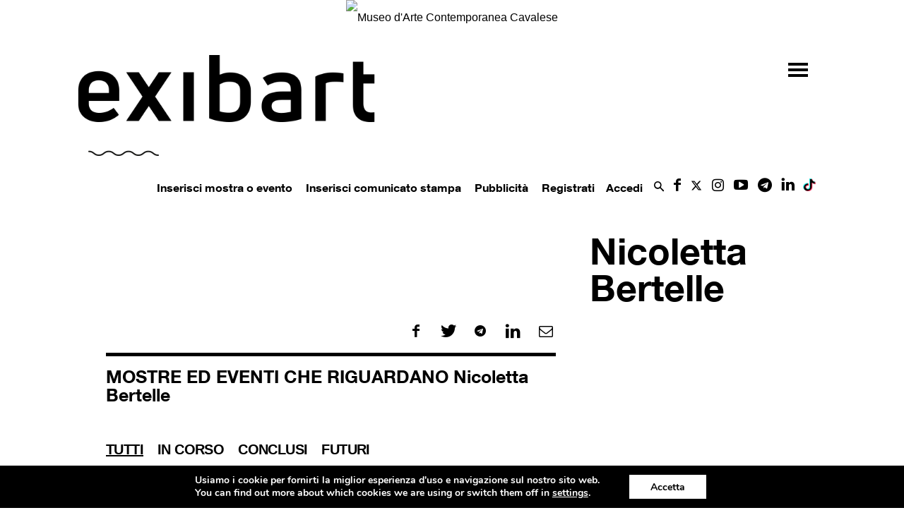

--- FILE ---
content_type: text/html; charset=UTF-8
request_url: https://www.exibart.com/artista-curatore-critico-arte/nicoletta-bertelle/
body_size: 27915
content:
<!doctype html >
<!--[if IE 8]>    <html class="ie8" lang="en"> <![endif]-->
<!--[if IE 9]>    <html class="ie9" lang="en"> <![endif]-->
<!--[if gt IE 8]><!--> <html lang="it-IT"> <!--<![endif]-->
<head>
    <title>Nicoletta Bertelle - exibart.com</title>
   
    <meta name="viewport" content="width=device-width, initial-scale=1.0">
    <link rel="pingback" href="https://www.exibart.com/xmlrpc.php" />
	<link rel="preload" href="https://www.exibart.com/wp-content/themes/Newspaper/images/icons/newspaper.woff?16"  as="font" type="font/woff" crossorigin="anonymous">
	<link rel="preload" href="https://www.exibart.com/wp-content/themes/Newspaper/images/icons/newspaper-icons.woff?1"  as="font" type="font/woff" crossorigin="anonymous">
  
<link href="//www.googletagmanager.com" rel="dns-prefetch">
<link href="//www.google-analytics.com" rel="dns-prefetch">
	<!-- Global site tag (gtag.js) - Google Analytics -->
<script async src="https://www.googletagmanager.com/gtag/js?id=UA-28200116-1"></script>
<script>
  window.dataLayer = window.dataLayer || [];
  function gtag(){dataLayer.push(arguments);}
  gtag('js', new Date());
  gtag('config', 'UA-28200116-1', { 'anonymize_ip': true });
  gtag('config', 'G-T2894MKZX4', { 'anonymize_ip': true }); // GA4 2022 gc
</script>

<!-- Matomo -->
<script>
  var _paq = window._paq = window._paq || [];
  /* tracker methods like "setCustomDimension" should be called before "trackPageView" */
  _paq.push(['trackPageView']);
  _paq.push(['enableLinkTracking']);
  (function() {
    var u="//matomo.exibart.com/";
    _paq.push(['setTrackerUrl', u+'matomo.php']);
    _paq.push(['setSiteId', '1']);
    var d=document, g=d.createElement('script'), s=d.getElementsByTagName('script')[0];
    g.async=true; g.src=u+'matomo.js'; s.parentNode.insertBefore(g,s);
  })();
</script>
<!-- End Matomo Code -->


<link rel="preload" as="image" href="https://adv.exibart.com/banner/exibart_2019/banner-cavalese_2.gif">

<!--	<script   src="https://www.exibart.com/wp-content/themes/exibart/js/exibart-adv.js"></script> -->
 	<script>function view_banner(pos){}</script>
	
    
<!-- This site is optimized with the Yoast SEO plugin v11.7 - https://yoast.com/wordpress/plugins/seo/ -->
<link rel="canonical" href="https://www.exibart.com/artista-curatore-critico-arte/nicoletta-bertelle/" />
<meta property="og:locale" content="it_IT" />
<meta property="og:type" content="article" />
<meta property="og:title" content="Nicoletta Bertelle - exibart.com" />
<meta property="og:url" content="https://www.exibart.com/artista-curatore-critico-arte/nicoletta-bertelle/" />
<meta property="og:site_name" content="exibart.com" />
<meta property="article:publisher" content="https://www.facebook.com/pages/Exibart/42199325465" />
<meta name="twitter:card" content="summary_large_image" />
<meta name="twitter:title" content="Nicoletta Bertelle - exibart.com" />
<meta name="twitter:site" content="@exibart" />
<meta name="twitter:creator" content="@exibart" />
<!-- / Yoast SEO plugin. -->

<link rel='dns-prefetch' href='//maxcdn.bootstrapcdn.com' />
<link rel='dns-prefetch' href='//cdnjs.cloudflare.com' />
<link rel='dns-prefetch' href='//s.w.org' />
<link rel="alternate" type="application/rss+xml" title="exibart.com &raquo; Feed" href="https://www.exibart.com/feed/" />
<link rel="alternate" type="application/rss+xml" title="exibart.com &raquo; Feed dei commenti" href="https://www.exibart.com/comments/feed/" />
<link rel="icon" type="image/png" href="https://www.exibart.com/wp-content/themes/exibart//img/favicon.ico"><link rel='stylesheet' id='formidable-css'  href='https://www.exibart.com/wp-content/plugins/formidable/css/formidableforms.css?ver=612836' type='text/css' media='all' />
<link rel='stylesheet' id='bp-xprofile-custom-field-types-css'  href='https://www.exibart.com/wp-content/plugins/bp-xprofile-custom-field-types/assets/css/bp-xprofile-custom-field-types.css?ver=4.9.19' type='text/css' media='all' />
<link rel='stylesheet' id='dashicons-css'  href='https://www.exibart.com/wp-includes/css/dashicons.min.css?ver=4.9.19' type='text/css' media='all' />
<link rel='stylesheet' id='bp-nouveau-css'  href='https://www.exibart.com/wp-content/plugins/buddypress/bp-templates/bp-nouveau/css/buddypress.min.css?ver=4.2.0' type='text/css' media='screen' />
<link rel='stylesheet' id='wpfts_front_styles-css'  href='https://www.exibart.com/wp-content/plugins/fulltext-search/style/wpfts_front_styles.css?ver=1.11.16' type='text/css' media='all' />
<link rel='stylesheet' id='sb_instagram_styles-css'  href='https://www.exibart.com/wp-content/plugins/instagram-feed/css/sb-instagram.min.css?ver=1.12' type='text/css' media='all' />
<link rel='stylesheet' id='sb-font-awesome-css'  href='https://maxcdn.bootstrapcdn.com/font-awesome/4.7.0/css/font-awesome.min.css' type='text/css' media='all' />
<link rel='stylesheet' id='dropzonecss-css'  href='https://cdnjs.cloudflare.com/ajax/libs/dropzone/4.2.0/min/dropzone.min.css?ver=0.0.1' type='text/css' media='all' />
<link rel='stylesheet' id='dflip-icons-style-css'  href='https://www.exibart.com/wp-content/plugins/3d-flipbook-dflip-lite/assets/css/themify-icons.min.css?ver=1.7.5.1' type='text/css' media='all' />
<link rel='stylesheet' id='dflip-style-css'  href='https://www.exibart.com/wp-content/plugins/3d-flipbook-dflip-lite/assets/css/dflip.min.css?ver=1.7.5.1' type='text/css' media='all' />
<link rel='stylesheet' id='moove_gdpr_frontend-css'  href='https://www.exibart.com/wp-content/plugins/gdpr-cookie-compliance/dist/styles/gdpr-main.css?ver=4.5.6' type='text/css' media='all' />
<style id='moove_gdpr_frontend-inline-css' type='text/css'>
#moove_gdpr_cookie_modal,#moove_gdpr_cookie_info_bar,.gdpr_cookie_settings_shortcode_content{font-family:Nunito,sans-serif}#moove_gdpr_save_popup_settings_button{background-color:#373737;color:#fff}#moove_gdpr_save_popup_settings_button:hover{background-color:#000}#moove_gdpr_cookie_info_bar .moove-gdpr-info-bar-container .moove-gdpr-info-bar-content a.mgbutton,#moove_gdpr_cookie_info_bar .moove-gdpr-info-bar-container .moove-gdpr-info-bar-content button.mgbutton{background-color:#0C4DA2}#moove_gdpr_cookie_modal .moove-gdpr-modal-content .moove-gdpr-modal-footer-content .moove-gdpr-button-holder a.mgbutton,#moove_gdpr_cookie_modal .moove-gdpr-modal-content .moove-gdpr-modal-footer-content .moove-gdpr-button-holder button.mgbutton,.gdpr_cookie_settings_shortcode_content .gdpr-shr-button.button-green{background-color:#0C4DA2;border-color:#0C4DA2}#moove_gdpr_cookie_modal .moove-gdpr-modal-content .moove-gdpr-modal-footer-content .moove-gdpr-button-holder a.mgbutton:hover,#moove_gdpr_cookie_modal .moove-gdpr-modal-content .moove-gdpr-modal-footer-content .moove-gdpr-button-holder button.mgbutton:hover,.gdpr_cookie_settings_shortcode_content .gdpr-shr-button.button-green:hover{background-color:#fff;color:#0C4DA2}#moove_gdpr_cookie_modal .moove-gdpr-modal-content .moove-gdpr-modal-close i,#moove_gdpr_cookie_modal .moove-gdpr-modal-content .moove-gdpr-modal-close span.gdpr-icon{background-color:#0C4DA2;border:1px solid #0C4DA2}#moove_gdpr_cookie_info_bar span.change-settings-button.focus-g{-webkit-box-shadow:0 0 1px 3px #0C4DA2;-moz-box-shadow:0 0 1px 3px #0C4DA2;box-shadow:0 0 1px 3px #0C4DA2}#moove_gdpr_cookie_modal .moove-gdpr-modal-content .moove-gdpr-modal-close i:hover,#moove_gdpr_cookie_modal .moove-gdpr-modal-content .moove-gdpr-modal-close span.gdpr-icon:hover,#moove_gdpr_cookie_info_bar span[data-href]>u.change-settings-button{color:#0C4DA2}#moove_gdpr_cookie_modal .moove-gdpr-modal-content .moove-gdpr-modal-left-content #moove-gdpr-menu li.menu-item-selected a span.gdpr-icon,#moove_gdpr_cookie_modal .moove-gdpr-modal-content .moove-gdpr-modal-left-content #moove-gdpr-menu li.menu-item-selected button span.gdpr-icon{color:inherit}#moove_gdpr_cookie_modal .moove-gdpr-modal-content .moove-gdpr-modal-left-content #moove-gdpr-menu li:hover a,#moove_gdpr_cookie_modal .moove-gdpr-modal-content .moove-gdpr-modal-left-content #moove-gdpr-menu li:hover button{color:#000}#moove_gdpr_cookie_modal .moove-gdpr-modal-content .moove-gdpr-modal-left-content #moove-gdpr-menu li a span.gdpr-icon,#moove_gdpr_cookie_modal .moove-gdpr-modal-content .moove-gdpr-modal-left-content #moove-gdpr-menu li button span.gdpr-icon{color:inherit}#moove_gdpr_cookie_modal .gdpr-acc-link{line-height:0;font-size:0;color:transparent;position:absolute}#moove_gdpr_cookie_modal .moove-gdpr-modal-content .moove-gdpr-modal-close:hover i,#moove_gdpr_cookie_modal .moove-gdpr-modal-content .moove-gdpr-modal-left-content #moove-gdpr-menu li a,#moove_gdpr_cookie_modal .moove-gdpr-modal-content .moove-gdpr-modal-left-content #moove-gdpr-menu li button,#moove_gdpr_cookie_modal .moove-gdpr-modal-content .moove-gdpr-modal-left-content #moove-gdpr-menu li button i,#moove_gdpr_cookie_modal .moove-gdpr-modal-content .moove-gdpr-modal-left-content #moove-gdpr-menu li a i,#moove_gdpr_cookie_modal .moove-gdpr-modal-content .moove-gdpr-tab-main .moove-gdpr-tab-main-content a:hover,#moove_gdpr_cookie_info_bar.moove-gdpr-dark-scheme .moove-gdpr-info-bar-container .moove-gdpr-info-bar-content a.mgbutton:hover,#moove_gdpr_cookie_info_bar.moove-gdpr-dark-scheme .moove-gdpr-info-bar-container .moove-gdpr-info-bar-content button.mgbutton:hover,#moove_gdpr_cookie_info_bar.moove-gdpr-dark-scheme .moove-gdpr-info-bar-container .moove-gdpr-info-bar-content a:hover,#moove_gdpr_cookie_info_bar.moove-gdpr-dark-scheme .moove-gdpr-info-bar-container .moove-gdpr-info-bar-content button:hover,#moove_gdpr_cookie_info_bar.moove-gdpr-dark-scheme .moove-gdpr-info-bar-container .moove-gdpr-info-bar-content span.change-settings-button:hover,#moove_gdpr_cookie_info_bar.moove-gdpr-dark-scheme .moove-gdpr-info-bar-container .moove-gdpr-info-bar-content u.change-settings-button:hover,#moove_gdpr_cookie_info_bar span[data-href]>u.change-settings-button,#moove_gdpr_cookie_info_bar.moove-gdpr-dark-scheme .moove-gdpr-info-bar-container .moove-gdpr-info-bar-content a.mgbutton.focus-g,#moove_gdpr_cookie_info_bar.moove-gdpr-dark-scheme .moove-gdpr-info-bar-container .moove-gdpr-info-bar-content button.mgbutton.focus-g,#moove_gdpr_cookie_info_bar.moove-gdpr-dark-scheme .moove-gdpr-info-bar-container .moove-gdpr-info-bar-content a.focus-g,#moove_gdpr_cookie_info_bar.moove-gdpr-dark-scheme .moove-gdpr-info-bar-container .moove-gdpr-info-bar-content button.focus-g,#moove_gdpr_cookie_info_bar.moove-gdpr-dark-scheme .moove-gdpr-info-bar-container .moove-gdpr-info-bar-content span.change-settings-button.focus-g,#moove_gdpr_cookie_info_bar.moove-gdpr-dark-scheme .moove-gdpr-info-bar-container .moove-gdpr-info-bar-content u.change-settings-button.focus-g{color:#0C4DA2}#moove_gdpr_cookie_modal .moove-gdpr-modal-content .moove-gdpr-modal-left-content #moove-gdpr-menu li.menu-item-selected a,#moove_gdpr_cookie_modal .moove-gdpr-modal-content .moove-gdpr-modal-left-content #moove-gdpr-menu li.menu-item-selected button{color:#000}#moove_gdpr_cookie_modal .moove-gdpr-modal-content .moove-gdpr-modal-left-content #moove-gdpr-menu li.menu-item-selected a i,#moove_gdpr_cookie_modal .moove-gdpr-modal-content .moove-gdpr-modal-left-content #moove-gdpr-menu li.menu-item-selected button i{color:#000}#moove_gdpr_cookie_modal.gdpr_lightbox-hide{display:none}
</style>
<link rel='stylesheet' id='wpgdprc.css-css'  href='https://www.exibart.com/wp-content/plugins/wp-gdpr-compliance/assets/css/front.min.css?ver=1624370028' type='text/css' media='all' />
<style id='wpgdprc.css-inline-css' type='text/css'>

            div.wpgdprc .wpgdprc-switch .wpgdprc-switch-inner:before { content: 'Si'; }
            div.wpgdprc .wpgdprc-switch .wpgdprc-switch-inner:after { content: 'No'; }
        
</style>
<link rel='stylesheet' id='js_composer_front-css'  href='https://www.exibart.com/wp-content/plugins/js_composer/assets/css/js_composer.min.css?ver=5.4.7' type='text/css' media='all' />
<link rel='stylesheet' id='td-theme-css'  href='https://www.exibart.com/wp-content/themes/Newspaper/style.min.css?ver=9.5' type='text/css' media='all' />
<link rel='stylesheet' id='td-theme-child-css'  href='https://www.exibart.com/wp-content/themes/exibart/style.css?ver=9.5f.035' type='text/css' media='all' />
<link rel='stylesheet' id='bootstrap-grid-css'  href='https://www.exibart.com/wp-content/themes/exibart/vendor/bootstrap/bootstrap-grid.min.css?ver=4.1.3' type='text/css' media='all' />
<link rel='stylesheet' id='jquery-theme-css'  href='https://www.exibart.com/wp-content/themes/exibart/css/jquery-ui.css?ver=4.9.19' type='text/css' media='all' />
<link rel='stylesheet' id='jquery-toast-css-css'  href='https://www.exibart.com/wp-content/themes/exibart/js/jquery-toast/jquery.toast.min.css?ver=1.0' type='text/css' media='all' />
<link rel='stylesheet' id='jquery-autocomplete-pixabay-css'  href='https://www.exibart.com/wp-content/themes/exibart/js/jquery-autocomplete-pixabay/jquery.auto-complete.css?ver=1.0' type='text/css' media='all' />
<script type='text/javascript' src='https://www.exibart.com/wp-includes/js/jquery/jquery.js?ver=1.12.4'></script>
<script type='text/javascript' src='https://www.exibart.com/wp-includes/js/jquery/jquery-migrate.min.js?ver=1.4.1'></script>
<script type='text/javascript' src='https://www.exibart.com/wp-content/plugins/buddypress/bp-core/js/widget-members.min.js?ver=4.2.0'></script>
<script type='text/javascript' src='https://www.exibart.com/wp-content/plugins/buddypress/bp-core/js/jquery-query.min.js?ver=4.2.0'></script>
<script type='text/javascript' src='https://www.exibart.com/wp-content/plugins/buddypress/bp-core/js/vendor/jquery-cookie.min.js?ver=4.2.0'></script>
<script type='text/javascript' src='https://www.exibart.com/wp-content/plugins/buddypress/bp-core/js/vendor/jquery-scroll-to.min.js?ver=4.2.0'></script>
<script type='text/javascript' src='https://www.exibart.com/wp-content/themes/exibart/js/dropzonejs/dropzone.js?ver=0.0.1'></script>
<script type='text/javascript' src='https://www.exibart.com/wp-content/themes/exibart/js/exibart-jquery.js?ver=4.9.19'></script>
<script type='text/javascript' src='https://www.exibart.com/wp-content/themes/exibart/js/exibart-persone.js?ver=4.9.19'></script>
<script type='text/javascript'>
/* <![CDATA[ */
var exibart_pageview_params = {"rest_api":"","sampling_active":"1","sampling_rate":"1","ajax_url":"https:\/\/www.exibart.com\/wp-content\/themes\/exibart\/ajax\/exibart_counter.php?ts=696d7d8f54cbd","action":"exibart-ajax-update-view","ID":"480804","token":"19abe33d99","debug":""};
/* ]]> */
</script>
<script type='text/javascript' src='https://www.exibart.com/wp-content/themes/exibart/js/exibart-page-view.js?ver=1.0'></script>
<link rel='https://api.w.org/' href='https://www.exibart.com/wp-json/' />
<link rel="EditURI" type="application/rsd+xml" title="RSD" href="https://www.exibart.com/xmlrpc.php?rsd" />
<link rel="wlwmanifest" type="application/wlwmanifest+xml" href="https://www.exibart.com/wp-includes/wlwmanifest.xml" /> 
<meta name="generator" content="WordPress 4.9.19" />
<link rel='shortlink' href='https://www.exibart.com/?p=480804' />
<link rel="alternate" type="application/json+oembed" href="https://www.exibart.com/wp-json/oembed/1.0/embed?url=https%3A%2F%2Fwww.exibart.com%2Fartista-curatore-critico-arte%2Fnicoletta-bertelle%2F" />
<link rel="alternate" type="text/xml+oembed" href="https://www.exibart.com/wp-json/oembed/1.0/embed?url=https%3A%2F%2Fwww.exibart.com%2Fartista-curatore-critico-arte%2Fnicoletta-bertelle%2F&#038;format=xml" />

	<script type="text/javascript">var ajaxurl = 'https://www.exibart.com/wp-admin/admin-ajax.php';</script>

<script type="text/javascript">document.documentElement.className += " js";</script>
<!--[if lt IE 9]><script src="https://cdnjs.cloudflare.com/ajax/libs/html5shiv/3.7.3/html5shiv.js"></script><![endif]-->
    <script data-cfasync="false"> var dFlipLocation = "https://www.exibart.com/wp-content/plugins/3d-flipbook-dflip-lite/assets/"; var dFlipWPGlobal = {"text":{"toggleSound":"Turn on\/off Sound","toggleThumbnails":"Toggle Thumbnails","toggleOutline":"Toggle Outline\/Bookmark","previousPage":"Previous Page","nextPage":"Next Page","toggleFullscreen":"Toggle Fullscreen","zoomIn":"Zoom In","zoomOut":"Zoom Out","toggleHelp":"Toggle Help","singlePageMode":"Single Page Mode","doublePageMode":"Double Page Mode","downloadPDFFile":"Download PDF File","gotoFirstPage":"Goto First Page","gotoLastPage":"Goto Last Page","share":"Share","mailSubject":"I wanted you to see this FlipBook","mailBody":"Check out this site {{url}}","loading":"DearFlip: Loading "},"moreControls":"download,pageMode,startPage,endPage,sound","hideControls":"","scrollWheel":"true","backgroundColor":"#777","backgroundImage":"","height":"auto","paddingLeft":"20","paddingRight":"20","controlsPosition":"bottom","duration":800,"soundEnable":"true","enableDownload":"true","enableAnnotation":"false","enableAnalytics":"false","webgl":"true","hard":"none","maxTextureSize":"1600","rangeChunkSize":"524288","zoomRatio":1.5,"stiffness":3,"pageMode":"0","singlePageMode":"0","pageSize":"0","autoPlay":"false","autoPlayDuration":5000,"autoPlayStart":"false","linkTarget":"2","sharePrefix":"dearflip-"};</script>		<style type="text/css">.recentcomments a{display:inline !important;padding:0 !important;margin:0 !important;}</style>
		<meta name="generator" content="Powered by WPBakery Page Builder - drag and drop page builder for WordPress."/>
<!--[if lte IE 9]><link rel="stylesheet" type="text/css" href="https://www.exibart.com/wp-content/plugins/js_composer/assets/css/vc_lte_ie9.min.css" media="screen"><![endif]-->
<!-- BEGIN recaptcha, injected by plugin wp-recaptcha-integration  -->

<!-- END recaptcha -->

<!-- JS generated by theme -->

<script>
    
    

	    var tdBlocksArray = []; //here we store all the items for the current page

	    //td_block class - each ajax block uses a object of this class for requests
	    function tdBlock() {
		    this.id = '';
		    this.block_type = 1; //block type id (1-234 etc)
		    this.atts = '';
		    this.td_column_number = '';
		    this.td_current_page = 1; //
		    this.post_count = 0; //from wp
		    this.found_posts = 0; //from wp
		    this.max_num_pages = 0; //from wp
		    this.td_filter_value = ''; //current live filter value
		    this.is_ajax_running = false;
		    this.td_user_action = ''; // load more or infinite loader (used by the animation)
		    this.header_color = '';
		    this.ajax_pagination_infinite_stop = ''; //show load more at page x
	    }


        // td_js_generator - mini detector
        (function(){
            var htmlTag = document.getElementsByTagName("html")[0];

	        if ( navigator.userAgent.indexOf("MSIE 10.0") > -1 ) {
                htmlTag.className += ' ie10';
            }

            if ( !!navigator.userAgent.match(/Trident.*rv\:11\./) ) {
                htmlTag.className += ' ie11';
            }

	        if ( navigator.userAgent.indexOf("Edge") > -1 ) {
                htmlTag.className += ' ieEdge';
            }

            if ( /(iPad|iPhone|iPod)/g.test(navigator.userAgent) ) {
                htmlTag.className += ' td-md-is-ios';
            }

            var user_agent = navigator.userAgent.toLowerCase();
            if ( user_agent.indexOf("android") > -1 ) {
                htmlTag.className += ' td-md-is-android';
            }

            if ( -1 !== navigator.userAgent.indexOf('Mac OS X')  ) {
                htmlTag.className += ' td-md-is-os-x';
            }

            if ( /chrom(e|ium)/.test(navigator.userAgent.toLowerCase()) ) {
               htmlTag.className += ' td-md-is-chrome';
            }

            if ( -1 !== navigator.userAgent.indexOf('Firefox') ) {
                htmlTag.className += ' td-md-is-firefox';
            }

            if ( -1 !== navigator.userAgent.indexOf('Safari') && -1 === navigator.userAgent.indexOf('Chrome') ) {
                htmlTag.className += ' td-md-is-safari';
            }

            if( -1 !== navigator.userAgent.indexOf('IEMobile') ){
                htmlTag.className += ' td-md-is-iemobile';
            }

        })();




        var tdLocalCache = {};

        ( function () {
            "use strict";

            tdLocalCache = {
                data: {},
                remove: function (resource_id) {
                    delete tdLocalCache.data[resource_id];
                },
                exist: function (resource_id) {
                    return tdLocalCache.data.hasOwnProperty(resource_id) && tdLocalCache.data[resource_id] !== null;
                },
                get: function (resource_id) {
                    return tdLocalCache.data[resource_id];
                },
                set: function (resource_id, cachedData) {
                    tdLocalCache.remove(resource_id);
                    tdLocalCache.data[resource_id] = cachedData;
                }
            };
        })();

    
    
var tds_login_sing_in_widget="show";
var td_viewport_interval_list=[{"limitBottom":767,"sidebarWidth":228},{"limitBottom":1018,"sidebarWidth":300},{"limitBottom":1140,"sidebarWidth":324}];
var td_animation_stack_effect="type0";
var tds_animation_stack=true;
var td_animation_stack_specific_selectors=".entry-thumb, img";
var td_animation_stack_general_selectors=".td-animation-stack img, .td-animation-stack .entry-thumb, .post img";
var tds_general_modal_image="yes";
var td_ajax_url="https:\/\/www.exibart.com\/wp-admin\/admin-ajax.php?td_theme_name=Newspaper&v=9.5";
var td_get_template_directory_uri="https:\/\/www.exibart.com\/wp-content\/themes\/Newspaper";
var tds_snap_menu="";
var tds_logo_on_sticky="";
var tds_header_style="";
var td_please_wait="Per favore attendi...";
var td_email_user_pass_incorrect="Utente o password errata!";
var td_email_user_incorrect="Email o Username errati!";
var td_email_incorrect="Email non corretta!";
var tds_more_articles_on_post_enable="";
var tds_more_articles_on_post_time_to_wait="";
var tds_more_articles_on_post_pages_distance_from_top=0;
var tds_theme_color_site_wide="#000000";
var tds_smart_sidebar="";
var tdThemeName="Newspaper";
var td_magnific_popup_translation_tPrev="Precedente (Freccia Sinistra)";
var td_magnific_popup_translation_tNext="Successivo (tasto freccia destra)";
var td_magnific_popup_translation_tCounter="%curr% di %total%";
var td_magnific_popup_translation_ajax_tError="Il contenuto di %url% non pu\u00f2 essere caricato.";
var td_magnific_popup_translation_image_tError="L'immagine #%curr% non pu\u00f2 essere caricata";
var tdDateNamesI18n={"month_names":["gennaio","febbraio","marzo","aprile","maggio","giugno","luglio","agosto","settembre","ottobre","novembre","dicembre"],"month_names_short":["Gen","Feb","Mar","Apr","Mag","Giu","Lug","Ago","Set","Ott","Nov","Dic"],"day_names":["domenica","luned\u00ec","marted\u00ec","mercoled\u00ec","gioved\u00ec","venerd\u00ec","sabato"],"day_names_short":["dom","lun","mar","mer","gio","ven","sab"]};
var td_ad_background_click_link="";
var td_ad_background_click_target="";
</script>


<!-- Header style compiled by theme -->

<style>
    
.td-header-wrap .black-menu .sf-menu > .current-menu-item > a,
    .td-header-wrap .black-menu .sf-menu > .current-menu-ancestor > a,
    .td-header-wrap .black-menu .sf-menu > .current-category-ancestor > a,
    .td-header-wrap .black-menu .sf-menu > li > a:hover,
    .td-header-wrap .black-menu .sf-menu > .sfHover > a,
    .td-header-style-12 .td-header-menu-wrap-full,
    .sf-menu > .current-menu-item > a:after,
    .sf-menu > .current-menu-ancestor > a:after,
    .sf-menu > .current-category-ancestor > a:after,
    .sf-menu > li:hover > a:after,
    .sf-menu > .sfHover > a:after,
    .td-header-style-12 .td-affix,
    .header-search-wrap .td-drop-down-search:after,
    .header-search-wrap .td-drop-down-search .btn:hover,
    input[type=submit]:hover,
    .td-read-more a,
    .td-post-category:hover,
    .td-grid-style-1.td-hover-1 .td-big-grid-post:hover .td-post-category,
    .td-grid-style-5.td-hover-1 .td-big-grid-post:hover .td-post-category,
    .td_top_authors .td-active .td-author-post-count,
    .td_top_authors .td-active .td-author-comments-count,
    .td_top_authors .td_mod_wrap:hover .td-author-post-count,
    .td_top_authors .td_mod_wrap:hover .td-author-comments-count,
    .td-404-sub-sub-title a:hover,
    .td-search-form-widget .wpb_button:hover,
    .td-rating-bar-wrap div,
    .td_category_template_3 .td-current-sub-category,
    .dropcap,
    .td_wrapper_video_playlist .td_video_controls_playlist_wrapper,
    .wpb_default,
    .wpb_default:hover,
    .td-left-smart-list:hover,
    .td-right-smart-list:hover,
    .woocommerce-checkout .woocommerce input.button:hover,
    .woocommerce-page .woocommerce a.button:hover,
    .woocommerce-account div.woocommerce .button:hover,
    #bbpress-forums button:hover,
    .bbp_widget_login .button:hover,
    .td-footer-wrapper .td-post-category,
    .td-footer-wrapper .widget_product_search input[type="submit"]:hover,
    .woocommerce .product a.button:hover,
    .woocommerce .product #respond input#submit:hover,
    .woocommerce .checkout input#place_order:hover,
    .woocommerce .woocommerce.widget .button:hover,
    .single-product .product .summary .cart .button:hover,
    .woocommerce-cart .woocommerce table.cart .button:hover,
    .woocommerce-cart .woocommerce .shipping-calculator-form .button:hover,
    .td-next-prev-wrap a:hover,
    .td-load-more-wrap a:hover,
    .td-post-small-box a:hover,
    .page-nav .current,
    .page-nav:first-child > div,
    .td_category_template_8 .td-category-header .td-category a.td-current-sub-category,
    .td_category_template_4 .td-category-siblings .td-category a:hover,
    #bbpress-forums .bbp-pagination .current,
    #bbpress-forums #bbp-single-user-details #bbp-user-navigation li.current a,
    .td-theme-slider:hover .slide-meta-cat a,
    a.vc_btn-black:hover,
    .td-trending-now-wrapper:hover .td-trending-now-title,
    .td-scroll-up,
    .td-smart-list-button:hover,
    .td-weather-information:before,
    .td-weather-week:before,
    .td_block_exchange .td-exchange-header:before,
    .td_block_big_grid_9.td-grid-style-1 .td-post-category,
    .td_block_big_grid_9.td-grid-style-5 .td-post-category,
    .td-grid-style-6.td-hover-1 .td-module-thumb:after,
    .td-pulldown-syle-2 .td-subcat-dropdown ul:after,
    .td_block_template_9 .td-block-title:after,
    .td_block_template_15 .td-block-title:before,
    div.wpforms-container .wpforms-form div.wpforms-submit-container button[type=submit] {
        background-color: #000000;
    }

    .td_block_template_4 .td-related-title .td-cur-simple-item:before {
        border-color: #000000 transparent transparent transparent !important;
    }

    .woocommerce .woocommerce-message .button:hover,
    .woocommerce .woocommerce-error .button:hover,
    .woocommerce .woocommerce-info .button:hover {
        background-color: #000000 !important;
    }
    
    
    .td_block_template_4 .td-related-title .td-cur-simple-item,
    .td_block_template_3 .td-related-title .td-cur-simple-item,
    .td_block_template_9 .td-related-title:after {
        background-color: #000000;
    }

    .woocommerce .product .onsale,
    .woocommerce.widget .ui-slider .ui-slider-handle {
        background: none #000000;
    }

    .woocommerce.widget.widget_layered_nav_filters ul li a {
        background: none repeat scroll 0 0 #000000 !important;
    }

    a,
    cite a:hover,
    .td_mega_menu_sub_cats .cur-sub-cat,
    .td-mega-span h3 a:hover,
    .td_mod_mega_menu:hover .entry-title a,
    .header-search-wrap .result-msg a:hover,
    .td-header-top-menu .td-drop-down-search .td_module_wrap:hover .entry-title a,
    .td-header-top-menu .td-icon-search:hover,
    .td-header-wrap .result-msg a:hover,
    .top-header-menu li a:hover,
    .top-header-menu .current-menu-item > a,
    .top-header-menu .current-menu-ancestor > a,
    .top-header-menu .current-category-ancestor > a,
    .td-social-icon-wrap > a:hover,
    .td-header-sp-top-widget .td-social-icon-wrap a:hover,
    .td-page-content blockquote p,
    .td-post-content blockquote p,
    .mce-content-body blockquote p,
    .comment-content blockquote p,
    .wpb_text_column blockquote p,
    .td_block_text_with_title blockquote p,
    .td_module_wrap:hover .entry-title a,
    .td-subcat-filter .td-subcat-list a:hover,
    .td-subcat-filter .td-subcat-dropdown a:hover,
    .td_quote_on_blocks,
    .dropcap2,
    .dropcap3,
    .td_top_authors .td-active .td-authors-name a,
    .td_top_authors .td_mod_wrap:hover .td-authors-name a,
    .td-post-next-prev-content a:hover,
    .author-box-wrap .td-author-social a:hover,
    .td-author-name a:hover,
    .td-author-url a:hover,
    .td_mod_related_posts:hover h3 > a,
    .td-post-template-11 .td-related-title .td-related-left:hover,
    .td-post-template-11 .td-related-title .td-related-right:hover,
    .td-post-template-11 .td-related-title .td-cur-simple-item,
    .td-post-template-11 .td_block_related_posts .td-next-prev-wrap a:hover,
    .comment-reply-link:hover,
    .logged-in-as a:hover,
    #cancel-comment-reply-link:hover,
    .td-search-query,
    .td-category-header .td-pulldown-category-filter-link:hover,
    .td-category-siblings .td-subcat-dropdown a:hover,
    .td-category-siblings .td-subcat-dropdown a.td-current-sub-category,
    .widget a:hover,
    .td_wp_recentcomments a:hover,
    .archive .widget_archive .current,
    .archive .widget_archive .current a,
    .widget_calendar tfoot a:hover,
    .woocommerce a.added_to_cart:hover,
    .woocommerce-account .woocommerce-MyAccount-navigation a:hover,
    #bbpress-forums li.bbp-header .bbp-reply-content span a:hover,
    #bbpress-forums .bbp-forum-freshness a:hover,
    #bbpress-forums .bbp-topic-freshness a:hover,
    #bbpress-forums .bbp-forums-list li a:hover,
    #bbpress-forums .bbp-forum-title:hover,
    #bbpress-forums .bbp-topic-permalink:hover,
    #bbpress-forums .bbp-topic-started-by a:hover,
    #bbpress-forums .bbp-topic-started-in a:hover,
    #bbpress-forums .bbp-body .super-sticky li.bbp-topic-title .bbp-topic-permalink,
    #bbpress-forums .bbp-body .sticky li.bbp-topic-title .bbp-topic-permalink,
    .widget_display_replies .bbp-author-name,
    .widget_display_topics .bbp-author-name,
    .footer-text-wrap .footer-email-wrap a,
    .td-subfooter-menu li a:hover,
    .footer-social-wrap a:hover,
    a.vc_btn-black:hover,
    .td-smart-list-dropdown-wrap .td-smart-list-button:hover,
    .td_module_17 .td-read-more a:hover,
    .td_module_18 .td-read-more a:hover,
    .td_module_19 .td-post-author-name a:hover,
    .td-instagram-user a,
    .td-pulldown-syle-2 .td-subcat-dropdown:hover .td-subcat-more span,
    .td-pulldown-syle-2 .td-subcat-dropdown:hover .td-subcat-more i,
    .td-pulldown-syle-3 .td-subcat-dropdown:hover .td-subcat-more span,
    .td-pulldown-syle-3 .td-subcat-dropdown:hover .td-subcat-more i,
    .td-block-title-wrap .td-wrapper-pulldown-filter .td-pulldown-filter-display-option:hover,
    .td-block-title-wrap .td-wrapper-pulldown-filter .td-pulldown-filter-display-option:hover i,
    .td-block-title-wrap .td-wrapper-pulldown-filter .td-pulldown-filter-link:hover,
    .td-block-title-wrap .td-wrapper-pulldown-filter .td-pulldown-filter-item .td-cur-simple-item,
    .td_block_template_2 .td-related-title .td-cur-simple-item,
    .td_block_template_5 .td-related-title .td-cur-simple-item,
    .td_block_template_6 .td-related-title .td-cur-simple-item,
    .td_block_template_7 .td-related-title .td-cur-simple-item,
    .td_block_template_8 .td-related-title .td-cur-simple-item,
    .td_block_template_9 .td-related-title .td-cur-simple-item,
    .td_block_template_10 .td-related-title .td-cur-simple-item,
    .td_block_template_11 .td-related-title .td-cur-simple-item,
    .td_block_template_12 .td-related-title .td-cur-simple-item,
    .td_block_template_13 .td-related-title .td-cur-simple-item,
    .td_block_template_14 .td-related-title .td-cur-simple-item,
    .td_block_template_15 .td-related-title .td-cur-simple-item,
    .td_block_template_16 .td-related-title .td-cur-simple-item,
    .td_block_template_17 .td-related-title .td-cur-simple-item,
    .td-theme-wrap .sf-menu ul .td-menu-item > a:hover,
    .td-theme-wrap .sf-menu ul .sfHover > a,
    .td-theme-wrap .sf-menu ul .current-menu-ancestor > a,
    .td-theme-wrap .sf-menu ul .current-category-ancestor > a,
    .td-theme-wrap .sf-menu ul .current-menu-item > a,
    .td_outlined_btn,
     .td_block_categories_tags .td-ct-item:hover {
        color: #000000;
    }

    a.vc_btn-black.vc_btn_square_outlined:hover,
    a.vc_btn-black.vc_btn_outlined:hover,
    .td-mega-menu-page .wpb_content_element ul li a:hover,
    .td-theme-wrap .td-aj-search-results .td_module_wrap:hover .entry-title a,
    .td-theme-wrap .header-search-wrap .result-msg a:hover {
        color: #000000 !important;
    }

    .td-next-prev-wrap a:hover,
    .td-load-more-wrap a:hover,
    .td-post-small-box a:hover,
    .page-nav .current,
    .page-nav:first-child > div,
    .td_category_template_8 .td-category-header .td-category a.td-current-sub-category,
    .td_category_template_4 .td-category-siblings .td-category a:hover,
    #bbpress-forums .bbp-pagination .current,
    .post .td_quote_box,
    .page .td_quote_box,
    a.vc_btn-black:hover,
    .td_block_template_5 .td-block-title > *,
    .td_outlined_btn {
        border-color: #000000;
    }

    .td_wrapper_video_playlist .td_video_currently_playing:after {
        border-color: #000000 !important;
    }

    .header-search-wrap .td-drop-down-search:before {
        border-color: transparent transparent #000000 transparent;
    }

    .block-title > span,
    .block-title > a,
    .block-title > label,
    .widgettitle,
    .widgettitle:after,
    .td-trending-now-title,
    .td-trending-now-wrapper:hover .td-trending-now-title,
    .wpb_tabs li.ui-tabs-active a,
    .wpb_tabs li:hover a,
    .vc_tta-container .vc_tta-color-grey.vc_tta-tabs-position-top.vc_tta-style-classic .vc_tta-tabs-container .vc_tta-tab.vc_active > a,
    .vc_tta-container .vc_tta-color-grey.vc_tta-tabs-position-top.vc_tta-style-classic .vc_tta-tabs-container .vc_tta-tab:hover > a,
    .td_block_template_1 .td-related-title .td-cur-simple-item,
    .woocommerce .product .products h2:not(.woocommerce-loop-product__title),
    .td-subcat-filter .td-subcat-dropdown:hover .td-subcat-more, 
    .td_3D_btn,
    .td_shadow_btn,
    .td_default_btn,
    .td_round_btn, 
    .td_outlined_btn:hover {
    	background-color: #000000;
    }

    .woocommerce div.product .woocommerce-tabs ul.tabs li.active {
    	background-color: #000000 !important;
    }

    .block-title,
    .td_block_template_1 .td-related-title,
    .wpb_tabs .wpb_tabs_nav,
    .vc_tta-container .vc_tta-color-grey.vc_tta-tabs-position-top.vc_tta-style-classic .vc_tta-tabs-container,
    .woocommerce div.product .woocommerce-tabs ul.tabs:before {
        border-color: #000000;
    }
    .td_block_wrap .td-subcat-item a.td-cur-simple-item {
	    color: #000000;
	}


    
    .td-grid-style-4 .entry-title
    {
        background-color: rgba(0, 0, 0, 0.7);
    }

    
    .td-header-wrap .td-header-sp-top-widget .td-icon-font,
    .td-header-style-7 .td-header-top-menu .td-social-icon-wrap .td-icon-font {
        color: #000000;
    }

    
    .td-header-wrap .td-header-sp-top-widget i.td-icon-font:hover {
        color: #b5b5b5;
    }


    
    .td-theme-wrap .sf-menu .td-normal-menu .td-menu-item > a:hover,
    .td-theme-wrap .sf-menu .td-normal-menu .sfHover > a,
    .td-theme-wrap .sf-menu .td-normal-menu .current-menu-ancestor > a,
    .td-theme-wrap .sf-menu .td-normal-menu .current-category-ancestor > a,
    .td-theme-wrap .sf-menu .td-normal-menu .current-menu-item > a {
        color: #a6a6a6;
    }

    
    .td-theme-wrap .td_mod_mega_menu:hover .entry-title a,
    .td-theme-wrap .sf-menu .td_mega_menu_sub_cats .cur-sub-cat {
        color: #a6a6a6;
    }
    .td-theme-wrap .sf-menu .td-mega-menu .td-post-category:hover,
    .td-theme-wrap .td-mega-menu .td-next-prev-wrap a:hover {
        background-color: #a6a6a6;
    }
    .td-theme-wrap .td-mega-menu .td-next-prev-wrap a:hover {
        border-color: #a6a6a6;
    }

    
    .td-theme-wrap .header-search-wrap .td-drop-down-search .btn:hover {
        background-color: #a6a6a6;
    }
    .td-theme-wrap .td-aj-search-results .td_module_wrap:hover .entry-title a,
    .td-theme-wrap .header-search-wrap .result-msg a:hover {
        color: #a6a6a6 !important;
    }

    
    .td-menu-background:before,
    .td-search-background:before {
        background: #161616;
        background: -moz-linear-gradient(top, #161616 0%, #161616 100%);
        background: -webkit-gradient(left top, left bottom, color-stop(0%, #161616), color-stop(100%, #161616));
        background: -webkit-linear-gradient(top, #161616 0%, #161616 100%);
        background: -o-linear-gradient(top, #161616 0%, #161616 100%);
        background: -ms-linear-gradient(top, #161616 0%, #161616 100%);
        background: linear-gradient(to bottom, #161616 0%, #161616 100%);
        filter: progid:DXImageTransform.Microsoft.gradient( startColorstr='#161616', endColorstr='#161616', GradientType=0 );
    }

    
    .td-mobile-content .current-menu-item > a,
    .td-mobile-content .current-menu-ancestor > a,
    .td-mobile-content .current-category-ancestor > a,
    #td-mobile-nav .td-menu-login-section a:hover,
    #td-mobile-nav .td-register-section a:hover,
    #td-mobile-nav .td-menu-socials-wrap a:hover i,
    .td-search-close a:hover i {
        color: #ffffff;
    }

    
    #td-mobile-nav .td-register-section .td-login-button,
    .td-search-wrap-mob .result-msg a {
        background-color: #000000;
    }

    
    #td-mobile-nav .td-register-section .td-login-button,
    .td-search-wrap-mob .result-msg a {
        color: #ffffff;
    }



    
    .td-post-content h1,
    .td-post-content h2,
    .td-post-content h3,
    .td-post-content h4,
    .td-post-content h5,
    .td-post-content h6 {
    	color: #000000;
    }

    
    .td-footer-wrapper::before {
        background-size: 100% auto;
    }

    
    .top-header-menu > li > a,
    .td-weather-top-widget .td-weather-now .td-big-degrees,
    .td-weather-top-widget .td-weather-header .td-weather-city,
    .td-header-sp-top-menu .td_data_time {
        text-transform:none;
	
    }
    
    .top-header-menu .menu-item-has-children li a {
    	text-transform:none;
	
    }
    
    ul.sf-menu > .td-menu-item > a,
    .td-theme-wrap .td-header-menu-social {
        font-size:16px;
	text-transform:none;
	
    }
    
    .td-post-content p,
    .td-post-content {
        font-size:18px;
	line-height:18px;
	
    }
    
	.woocommerce .product .summary .product_title {
		font-family:"Slabo 13px";
	
	}
</style>

		<style type="text/css" id="wp-custom-css">
			.exibart-home-slider-text-overlay h2.wp-post-title {
    text-shadow: none !important
}		</style>
	<noscript><style type="text/css"> .wpb_animate_when_almost_visible { opacity: 1; }</style></noscript>	
</head>

<body class="bp-nouveau persone-template-default single single-persone postid-480804 nicoletta-bertelle global-block-template-12 wpb-js-composer js-comp-ver-5.4.7 vc_responsive td-animation-stack-type0 td-full-layout no-js" itemscope="itemscope" itemtype="https://schema.org/WebPage">

        <div class="td-scroll-up"><i class="td-icon-menu-up"></i></div>
    
    <style>
#exibart-mobile-menu-container ul>li {
        display: block;
    }
</style>
<div class="td-menu-background"></div>
 <div id="td-mobile-nav">
    <div class="td-mobile-container">
        <!-- mobile menu top section -->
        <div class="td-menu-socials-wrap">
            <!-- socials -->
            <div class="td-menu-socials">
                            </div>
            <!-- close button -->
            <div class="td-mobile-close">
                <a href="#"><i class="td-icon-close-mobile"></i></a>
            </div>
        </div>

        <!-- login section -->
                    <div class="td-menu-login-section">
                
    <div class="td-guest-wrap">
        <div class="td-menu-avatar"><div class="td-avatar-container"><img alt='' src='https://secure.gravatar.com/avatar/?s=80&#038;d=blank&#038;r=g' srcset='https://secure.gravatar.com/avatar/?s=160&#038;d=blank&#038;r=g 2x' class='avatar avatar-80 photo avatar-default' height='80' width='80' /></div></div>
        <div class="td-menu-login"><a id="login-link-mob">Accedi</a> <span></span><a id="register-link-mob">Registrati</a></div>
    </div>
            </div>
        
        <!-- menu section -->
        <div id="exibart-mobile-menu-container" class="td-mobile-content exibart-mobile-menu-container">
            <div class="menu-exibart-header-main-menu-container"><ul id="menu-exibart-header-main-menu" class="exibart-mobile-main-menu"><li id="menu-item-56474" class="mega-menu menu-item menu-item-type-custom menu-item-object-custom menu-item-has-children menu-item-first menu-item-56474"><a href="#"><span id="desktop-menu-icon" class="dashicons dashicons-menu"></span><i class="td-icon-menu-right td-element-after"></i></a>
<ul class="sub-menu">
	<li id="menu-item-449837" class="col-6 exibart-header-menu move-to-root-on-mobile exibart-delete-on-mobile exibart-hide-on-desktop menu-item menu-item-type-custom menu-item-object-custom menu-item-home menu-item-has-children menu-item-449837"><a href="https://www.exibart.com">container colonna1<i class="td-icon-menu-right td-element-after"></i></a>
	<ul class="sub-menu">
		<li id="menu-item-56464" class="col-6 exibart-header-menu move-to-root-on-mobile menu-item menu-item-type-custom menu-item-object-custom menu-item-has-children menu-item-56464"><a href="#">Categorie<i class="td-icon-menu-right td-element-after"></i></a>
		<ul class="sub-menu">
			<li id="menu-item-845048" class="exibart-menu-item menu-item menu-item-type-taxonomy menu-item-object-category menu-item-845048"><a href="https://www.exibart.com/categoria/iorestoacasa/">#iorestoacasa</a></li>
			<li id="menu-item-803891" class="exibart-menu-item menu-item menu-item-type-taxonomy menu-item-object-category menu-item-803891"><a href="https://www.exibart.com/categoria/agenda/">Agenda</a></li>
			<li id="menu-item-447036" class="exibart-menu-item menu-item menu-item-type-taxonomy menu-item-object-category menu-item-447036"><a href="https://www.exibart.com/categoria/archeologia/">Archeologia</a></li>
			<li id="menu-item-227933" class="exibart-menu-item menu-item menu-item-type-taxonomy menu-item-object-category menu-item-227933"><a href="https://www.exibart.com/categoria/architettura/">Architettura</a></li>
			<li id="menu-item-447070" class="exibart-menu-item menu-item menu-item-type-taxonomy menu-item-object-category menu-item-447070"><a href="https://www.exibart.com/categoria/arte-antica/">Arte antica</a></li>
			<li id="menu-item-803898" class="exibart-menu-item menu-item menu-item-type-taxonomy menu-item-object-category menu-item-803898"><a href="https://www.exibart.com/categoria/arte-contemporanea/">Arte contemporanea</a></li>
			<li id="menu-item-447037" class="exibart-menu-item menu-item menu-item-type-taxonomy menu-item-object-category menu-item-447037"><a href="https://www.exibart.com/categoria/arte-moderna/">Arte moderna</a></li>
			<li id="menu-item-803899" class="exibart-menu-item menu-item menu-item-type-taxonomy menu-item-object-category menu-item-803899"><a href="https://www.exibart.com/categoria/arti-performative/">Arti performative</a></li>
			<li id="menu-item-803889" class="exibart-menu-item menu-item menu-item-type-taxonomy menu-item-object-category menu-item-803889"><a href="https://www.exibart.com/categoria/attualita/">Attualità</a></li>
			<li id="menu-item-447050" class="exibart-menu-item menu-item menu-item-type-taxonomy menu-item-object-category menu-item-447050"><a href="https://www.exibart.com/categoria/bandi-e-concorsi/">Bandi e concorsi</a></li>
			<li id="menu-item-803901" class="exibart-menu-item menu-item menu-item-type-taxonomy menu-item-object-category menu-item-803901"><a href="https://www.exibart.com/categoria/beni-culturali/">Beni culturali</a></li>
			<li id="menu-item-803903" class="exibart-menu-item menu-item menu-item-type-taxonomy menu-item-object-category menu-item-803903"><a href="https://www.exibart.com/categoria/cinema/">Cinema</a></li>
			<li id="menu-item-803904" class="exibart-menu-item menu-item menu-item-type-taxonomy menu-item-object-category menu-item-803904"><a href="https://www.exibart.com/categoria/contest/">Contest</a></li>
			<li id="menu-item-803905" class="exibart-menu-item menu-item menu-item-type-taxonomy menu-item-object-category menu-item-803905"><a href="https://www.exibart.com/categoria/danza/">Danza</a></li>
			<li id="menu-item-447039" class="exibart-menu-item menu-item menu-item-type-taxonomy menu-item-object-category menu-item-447039"><a href="https://www.exibart.com/categoria/design/">Design</a></li>
			<li id="menu-item-447051" class="exibart-menu-item menu-item menu-item-type-taxonomy menu-item-object-category menu-item-447051"><a href="https://www.exibart.com/categoria/diritto/">Diritto</a></li>
			<li id="menu-item-447049" class="exibart-menu-item menu-item menu-item-type-taxonomy menu-item-object-category menu-item-447049"><a href="https://www.exibart.com/categoria/eventi/">Eventi</a></li>
			<li id="menu-item-447048" class="exibart-menu-item menu-item menu-item-type-taxonomy menu-item-object-category menu-item-447048"><a href="https://www.exibart.com/categoria/fiere-e-manifestazioni/">Fiere e manifestazioni</a></li>
			<li id="menu-item-447043" class="exibart-menu-item menu-item menu-item-type-taxonomy menu-item-object-category menu-item-447043"><a href="https://www.exibart.com/categoria/film-e-serie-tv/">Film e serie tv</a></li>
			<li id="menu-item-803908" class="exibart-menu-item menu-item menu-item-type-taxonomy menu-item-object-category menu-item-803908"><a href="https://www.exibart.com/categoria/formazione/">Formazione</a></li>
			<li id="menu-item-447038" class="exibart-menu-item menu-item menu-item-type-taxonomy menu-item-object-category menu-item-447038"><a href="https://www.exibart.com/categoria/fotografia/">Fotografia</a></li>
			<li id="menu-item-447047" class="exibart-menu-item menu-item menu-item-type-taxonomy menu-item-object-category menu-item-447047"><a href="https://www.exibart.com/categoria/libri-ed-editoria/">Libri ed editoria</a></li>
			<li id="menu-item-447041" class="exibart-menu-item menu-item menu-item-type-taxonomy menu-item-object-category menu-item-447041"><a href="https://www.exibart.com/categoria/mercato/">Mercato</a></li>
			<li id="menu-item-447053" class="exibart-menu-item menu-item menu-item-type-taxonomy menu-item-object-category menu-item-447053"><a href="https://www.exibart.com/categoria/mic-ministero-cultura/">MIC Ministero della Cultura</a></li>
			<li id="menu-item-447042" class="exibart-menu-item menu-item menu-item-type-taxonomy menu-item-object-category menu-item-447042"><a href="https://www.exibart.com/categoria/moda/">Moda</a></li>
			<li id="menu-item-447046" class="exibart-menu-item menu-item menu-item-type-taxonomy menu-item-object-category menu-item-447046"><a href="https://www.exibart.com/categoria/musei/">Musei</a></li>
			<li id="menu-item-447044" class="exibart-menu-item menu-item menu-item-type-taxonomy menu-item-object-category menu-item-447044"><a href="https://www.exibart.com/categoria/musica/">Musica</a></li>
			<li id="menu-item-803893" class="exibart-menu-item menu-item menu-item-type-taxonomy menu-item-object-category menu-item-803893"><a href="https://www.exibart.com/categoria/opening/">Opening</a></li>
			<li id="menu-item-449805" class="exibart-menu-item menu-item menu-item-type-taxonomy menu-item-object-category menu-item-449805"><a href="https://www.exibart.com/categoria/personaggi/">Personaggi</a></li>
			<li id="menu-item-447052" class="exibart-menu-item menu-item menu-item-type-taxonomy menu-item-object-category menu-item-447052"><a href="https://www.exibart.com/categoria/politica-e-opinioni/">Politica e opinioni</a></li>
			<li id="menu-item-447040" class="exibart-menu-item menu-item menu-item-type-taxonomy menu-item-object-category menu-item-447040"><a href="https://www.exibart.com/categoria/street-art/">Street Art</a></li>
			<li id="menu-item-447045" class="exibart-menu-item menu-item menu-item-type-taxonomy menu-item-object-category menu-item-447045"><a href="https://www.exibart.com/categoria/teatro/">Teatro</a></li>
			<li id="menu-item-803894" class="exibart-menu-item menu-item menu-item-type-taxonomy menu-item-object-category menu-item-803894"><a href="https://www.exibart.com/categoria/viaggi/">Viaggi</a></li>
		</ul>
</li>
	</ul>
</li>
	<li id="menu-item-449836" class="col-6 exibart-header-menu move-to-root-on-mobile exibart-delete-on-mobile exibart-hide-on-desktop menu-item menu-item-type-custom menu-item-object-custom menu-item-home menu-item-has-children menu-item-449836"><a href="https://www.exibart.com">container colonna2<i class="td-icon-menu-right td-element-after"></i></a>
	<ul class="sub-menu">
		<li id="menu-item-56470" class="col-12 exibart-header-menu move-to-root-on-mobile menu-item menu-item-type-custom menu-item-object-custom menu-item-has-children menu-item-56470"><a href="#">Servizi<i class="td-icon-menu-right td-element-after"></i></a>
		<ul class="sub-menu">
			<li id="menu-item-56473" class="exibart-menu-item menu-item menu-item-type-custom menu-item-object-custom menu-item-56473"><a href="https://service.exibart.com/exibart-jobs/">exibart job</a></li>
			<li id="menu-item-817580" class="exibart-menu-item menu-item menu-item-type-custom menu-item-object-custom menu-item-817580"><a href="https://service.exibart.com/exibart-jobs/">Cerca lavoro</a></li>
			<li id="menu-item-227949" class="exibart-menu-item menu-item menu-item-type-custom menu-item-object-custom menu-item-227949"><a href="https://service.exibart.com/acquista-nostri-prodotti/">Shop</a></li>
			<li id="menu-item-231243" class="exibart-menu-item menu-item menu-item-type-post_type menu-item-object-page menu-item-231243"><a href="https://www.exibart.com/segnala-un-evento/">Inserisci un evento</a></li>
			<li id="menu-item-817581" class="exibart-menu-item menu-item menu-item-type-custom menu-item-object-custom menu-item-817581"><a href="https://service.exibart.com/comunicati-stampa/">Inserisci comunicato stampa</a></li>
			<li id="menu-item-227950" class="exibart-menu-item menu-item menu-item-type-custom menu-item-object-custom menu-item-227950"><a href="https://service.exibart.com/prodotto/abbonamento-onpaper-digitale/">Abbonamenti</a></li>
			<li id="menu-item-447056" class="exibart-menu-item menu-item menu-item-type-post_type menu-item-object-page menu-item-447056"><a href="https://www.exibart.com/calendario-eventi/">Calendario</a></li>
			<li id="menu-item-822706" class="exibart-menu-item menu-item menu-item-type-custom menu-item-object-custom menu-item-822706"><a href="/exibart-segnala">exibart.segnala</a></li>
			<li id="menu-item-231242" class="exibart-menu-item menu-item menu-item-type-post_type menu-item-object-page menu-item-231242"><a href="https://www.exibart.com/commerciale/">Pubblicità</a></li>
			<li id="menu-item-438509" class="exibart-menu-item menu-item menu-item-type-custom menu-item-object-custom menu-item-438509"><a href="https://service.exibart.com/prodotto/on-paper-n-130/">Scarica exibart onpaper</a></li>
			<li id="menu-item-447087" class="exibart-menu-item menu-item menu-item-type-post_type menu-item-object-page menu-item-447087"><a href="https://www.exibart.com/exibart-app/">Scarica exibart app</a></li>
			<li id="menu-item-447110" class="exibart-menu-item menu-item menu-item-type-post_type menu-item-object-page menu-item-447110"><a href="https://www.exibart.com/exibart-quiz/">Scarica exibart quiz</a></li>
		</ul>
</li>
		<li id="menu-item-56490" class="col-12 exibart-header-menu move-to-root-on-mobile menu-item menu-item-type-custom menu-item-object-custom menu-item-has-children menu-item-56490"><a href="#">Sezioni<i class="td-icon-menu-right td-element-after"></i></a>
		<ul class="sub-menu">
			<li id="menu-item-1036029" class="exibart-menu-item menu-item menu-item-type-taxonomy menu-item-object-category menu-item-1036029"><a href="https://www.exibart.com/categoria/speciali/">exibart speciali</a></li>
			<li id="menu-item-227952" class="exibart-menu-item menu-item menu-item-type-custom menu-item-object-custom menu-item-227952"><a href="https://tvtest.exibart.com">exibart tv</a></li>
			<li id="menu-item-447057" class="exibart-menu-item menu-item menu-item-type-custom menu-item-object-custom menu-item-447057"><a href="https://service.exibart.com/prodotto/abbonamento-onpaper-digitale/">exibart onpaper</a></li>
			<li id="menu-item-447058" class="exibart-menu-item menu-item menu-item-type-custom menu-item-object-custom menu-item-447058"><a href="https://www.exibart.com/map/index.php">exibart map</a></li>
			<li id="menu-item-438514" class="exibart-menu-item menu-item menu-item-type-custom menu-item-object-custom menu-item-438514"><a href="https://service.exibart.com/">exibart service</a></li>
			<li id="menu-item-227951" class="exibart-menu-item menu-item menu-item-type-custom menu-item-object-custom menu-item-227951"><a href="https://www.exibartstreet.com/">exibart street</a></li>
			<li id="menu-item-227954" class="exibart-menu-item menu-item menu-item-type-custom menu-item-object-custom menu-item-227954"><a href="http://www.exibart.com/exibartquiz/">exibart quiz</a></li>
			<li id="menu-item-812905" class="exibart-menu-item menu-item menu-item-type-post_type menu-item-object-page menu-item-812905"><a href="https://www.exibart.com/exibart-contest/">exibart contest</a></li>
			<li id="menu-item-852173" class="exibart-menu-item menu-item menu-item-type-custom menu-item-object-custom menu-item-852173"><a href="/podcast/">exibart.podcast</a></li>
		</ul>
</li>
	</ul>
</li>
</ul>
</li>
</ul></div>        </div>
		<div class="td-pb-row exibart-mobile-menu-social-container">
			<div class="td-pb-span12  exibart-mobile-menu-social-container-col" > 
				<a href="https://www.facebook.com/pages/Exibart/42199325465"><i class="td-icon-font td-icon-facebook"></i></a>
				<a href="https://twitter.com/exibart"><svg xmlns="http://www.w3.org/2000/svg" height="16" width="16" viewBox="0 0 512 512"><!--!Font Awesome Free 6.5.1 by @fontawesome - https://fontawesome.com License - https://fontawesome.com/license/free Copyright 2024 Fonticons, Inc.--><path fill="#FFFFFF" d="M389.2 48h70.6L305.6 224.2 487 464H345L233.7 318.6 106.5 464H35.8L200.7 275.5 26.8 48H172.4L272.9 180.9 389.2 48zM364.4 421.8h39.1L151.1 88h-42L364.4 421.8z"/></svg></a>
				<a href="https://instagram.com/exibart/?ref=badge"><i class="td-icon-font td-icon-instagram"></i></a>
				<a href="https://www.youtube.com/channel/UCRXT6p6VeK6_KSWHw2SDwiA"><i style="margin-left:5px;" class="td-icon-font td-icon-youtube"></i></a>
				<a target="_blank" href="https://t.me/s/exibart"><i style="color:#ffffff; font-size: 20px; margin-left: 0px;
}" class="td-icon-font td-icon-telegram"></i></a>
 <a target="_blank" href="https://www.tiktok.com/@exibart_official">
  <img alt="TikTok" src="https://www.exibart.com/wp-content/themes/exibart/page-parts/tiktok_logo_light.png" 
       style="width: 18px; height: 18px; margin-left: 7px;">
</a>
	
		 
			</div>
		</div>
    </div>

    <!-- register/login section -->
            <div id="login-form-mobile" class="td-register-section">
            
            <div id="td-login-mob" class="td-login-animation td-login-hide-mob">
            	<!-- close button -->
	            <div class="td-login-close">
	                <a href="#" class="td-back-button"><i class="td-icon-read-down"></i></a>
	                <div class="td-login-title">Accedi</div>
	                <!-- close button -->
		            <div class="td-mobile-close">
		                <a href="#"><i class="td-icon-close-mobile"></i></a>
		            </div>
	            </div>
	            <div class="td-login-form-wrap">
	                <div class="td-login-panel-title"><span>Benvenuto!</span>Accedi al tuo account</div>
	                <div class="td_display_err"></div>
	                <div class="td-login-inputs"><input aria-label="La tua email" class="td-login-input" type="text" name="login_email" id="login_email-mob" value="" required><label  for="login_email-mob">il tuo username</label></div>
	                <div class="td-login-inputs"><input aria-label="La tua password" class="td-login-input" type="password" name="login_pass" id="login_pass-mob" value="" required><label  for="login_pass-mob" >la tua password</label></div>
	                <input type="button" name="login_button" id="login_button-mob" class="td-login-button" value="ACCEDI">
	                <div class="td-login-info-text">
	                <a href="#" id="forgot-pass-link-mob">Password dimenticata?</a>
	                </div>
	                
	                <div class="td-login-info-text"><a class="privacy-policy-link" href="https://www.exibart.com/privacy-policy/">Privacy Policy</a></div>
	                
                </div>
            </div>

            
            
            
            <div id="td-register-mob" class="td-login-animation td-login-hide-mob">
            	<!-- close button -->
	            <div class="td-register-close">
	                <a href="#" class="td-back-button"><i class="td-icon-read-down"></i></a>
	                <div class="td-login-title">Registrazione</div>
	                <!-- close button -->
		            <div class="td-mobile-close">
		                <a href="#"><i class="td-icon-close-mobile"></i></a>
		            </div>
	            </div>
            	<div class="td-login-panel-title"><span>Benvenuto!</span>Crea un account</div>
                <div class="td-login-form-wrap">
	                <div class="td_display_err"></div>
	                <div class="td-login-inputs"><input aria-label="La tua email" class="td-login-input" type="text" name="register_email" id="register_email-mob" value="" required><label>La tua email</label></div>
	                <div class="td-login-inputs"><input aria-label="La tua username" class="td-login-input" type="text" name="register_user" id="register_user-mob" value="" required><label>il tuo username</label></div>
	                <input type="button" name="register_button" id="register_button-mob" class="td-login-button" value="REGISTRATI">
	                <div class="td-login-info-text">La password verrà inviata via email.</div>
	                <div class="td-login-info-text"><a class="privacy-policy-link" href="https://www.exibart.com/privacy-policy/">Privacy Policy</a></div>
                </div>
            </div>
            
            <div id="td-forgot-pass-mob" class="td-login-animation td-login-hide-mob">
                <!-- close button -->
	            <div class="td-forgot-pass-close">
	                <a href="#" class="td-back-button"><i class="td-icon-read-down"></i></a>
	                <div class="td-login-title">Recupero della password</div>
	            </div>
	            <div class="td-login-form-wrap">
	                <div class="td-login-panel-title">Recupera la tua password</div>
	                <div class="td_display_err"></div>
	                <div class="td-login-inputs"><input aria-label="La tua email" class="td-login-input" type="text" name="forgot_email" id="forgot_email-mob" value="" required><label for="forgot_email-mob">La tua email</label></div>
	                <input type="button" name="forgot_button" id="forgot_button-mob" class="td-login-button" value="Invia la mia password">
                </div>
            </div>
        </div>
    </div>     <div class="td-search-background"></div>
<div class="td-search-wrap-mob">
	<div class="td-drop-down-search" aria-labelledby="td-header-search-button">
		<form method="get" class="td-search-form" action="https://www.exibart.com/">
			<!-- close button -->
			<div class="td-search-close">
				<a href="#"><i class="td-icon-close-mobile"></i></a>
			</div>
			<div role="search" class="td-search-input">
				<span>Cerca</span>
				<input id="td-header-search-mob" type="text" value="" name="s" autocomplete="off" />
			</div>
		</form>
		<div id="td-aj-search-mob"></div>
	</div>
</div>    
    
    <div id="td-outer-wrap" class="td-theme-wrap exibart-content-wrap" >
    
        <!--
Header style 1
-->


<div id="exibart-adv-pos-2-cls" class="exibart-top-adv exibart-musthead-adv" style="text-align:center;">
	 <div class="exibart_banner exibart_banner_2"><div class="exibart_banner_desktop exibart_banner_desktop_2"><a rel="nofollow" data-id="11028" href="https://adv.exibart.com/adv/adv.php?id_banner=11028"  target="_blank" ><img  width="970" height="250"  src="https://adv.exibart.com/banner/exibart_2019/banner-cavalese_2.gif" alt="Museo d'Arte Contemporanea Cavalese "></a></div><div class="exibart_banner_mobile exibart_banner_mobile_2"><a rel="nofollow" data-id="11028" href="https://adv.exibart.com/adv/adv.php?id_banner=11028"  target="_blank" ><img  width="320" height="250"  style="min-height:234px;" src="https://adv.exibart.com/banner/exibart_2019/banner-cavalese-320x250_2.gif" alt="Museo d'Arte Contemporanea Cavalese "></a></div></div></div>
<div class="td-header-wrap td-header-style-1  td-header-style-1 exibart-header-style  ">
    
    <div class="td-header-top-menu-full td-container-wrap ">
        <div class="td-container td-header-row td-header-top-menu">
		
			<div class="top-bar-style-mp-1 exibart-top-bar-style-mp-1">
										</div>

	<!-- LOGIN MODAL -->

                <div  id="login-form" class="white-popup-block mfp-hide mfp-with-anim">
                    <div class="td-login-wrap">
                        <a href="#" class="td-back-button"><i class="td-icon-modal-back"></i></a>
                        <div id="td-login-div" class="td-login-form-div td-display-block">
                            <div class="td-login-panel-title">Accedi</div>
                            <div class="td-login-panel-descr">Benvenuto! Accedi al tuo account</div>
                            <div class="td_display_err"></div>
                            <div class="td-login-inputs"><input class="td-login-input" type="text" name="login_email" id="login_email" value="" required><label for="login_email">il tuo username</label></div>
	                        <div class="td-login-inputs"><input class="td-login-input" type="password" name="login_pass" id="login_pass" value="" required><label for="login_pass">la tua password</label></div>
                            <input type="button" name="login_button" id="login_button" class="wpb_button btn td-login-button" value="Login">
                            <div class="td-login-info-text"><a href="#" id="forgot-pass-link">Password dimenticata? Posso aiutarti</a></div>
                            
                            
                            <a id="exibart-register-link" href="https://www.exibart.com/registrazione/">Registrati alla community</a>
                            <div class="td-login-info-text"><a class="privacy-policy-link" href="https://www.exibart.com/privacy-policy/">Privacy Policy</a></div>
                        </div>

                        
                <div id="td-register-div" class="td-login-form-div td-display-none">
                    <div class="td-login-panel-title">Create an account</div>
                    <div class="td-login-panel-descr">Welcome! Register for an account</div>
                    <div class="td_display_err"></div>
                    <div class="td-login-inputs"><input   class="td-login-input" type="text" name="register_email" id="register_email" value="" required><label for="register_email">La tua email</label></div>
                    <div class="td-login-inputs"><input class="td-login-input" type="text" name="register_user" id="register_user" value="" required><label  for="register_user">il tuo username</label></div>
                    <input type="button" name="register_button" id="register_button" class="wpb_button btn td-login-button" value="Registrati">
                    <div class="td-login-info-text">La password verrà inviata via email.</div>
                    <div class="td-login-info-text"><a class="privacy-policy-link" href="https://www.exibart.com/privacy-policy/">Privacy Policy</a></div>
                </div>

                         <div id="td-forgot-pass-div" class="td-login-form-div td-display-none">
                            <div class="td-login-panel-title">Recupero della password</div>
                            <div class="td-login-panel-descr">Recupera la tua password</div>
                            <div class="td_display_err"></div>
                            <div class="td-login-inputs"><input class="td-login-input" type="text" name="forgot_email" id="forgot_email" value="" required><label  for="forgot_email" >La tua email</label></div>
                            <input type="button" name="forgot_button" id="forgot_button" class="wpb_button btn td-login-button" value="Invia la password">
                            <div class="td-login-info-text">La password verrà inviata via email.</div>
                        </div>
                                                 
                    </div>
                </div>
                        </div>
		
				
    </div>

    <div class="td-banner-wrap-full td-logo-wrap-full td-container-wrap ">
        <div class="row" >
           <div class="td-header-sp-logo col-md-9 col-12">
                        <a class="td-main-logo"  style="width:100%" href="https://www.exibart.com/">
            <img class="td-retina-data" data-retina="https://www.exibart.com/wp-content/themes/exibart/img/exibart-logo-header@2x.png" src="https://www.exibart.com/wp-content/themes/exibart/img/exibart-logo-header.png" alt="Exibart logo" title="Exibart"/>
            <span class="td-visual-hidden">exibart.com</span>
        </a>
                </div><!-- fine header con logo e menus -->
         
			<div class="exibart-right-of-logo col-md-3 col-12">
				<!-- MENU DESKITOP OVERLAY  E MBILE-->
				   <div class="td-header-menu-wrap-full td-container-wrap ">
					
					<div class="td-header-menu-wrap td-header-gradient td-header-menu-no-search">
						<div class="td-container td-header-row td-header-main-menu">
							
<script>
/*
jQuery(function() {
	 
     jQuery(".mega-menu").hover(function() {
            jQuery("#exibart-desktop-menu .sub-menu").fadeIn(200);
        }, function() {
       jQuery("#exibart-desktop-menu .sub-menu").fadeOut(200);  // QUI MARCELLO 
        });
		
		
		jQuery('.exibart-mobile-main-menu .move-to-root-on-mobile').prependTo('.exibart-mobile-main-menu');
		jQuery('.exibart-mobile-main-menu .exibart-delete-on-mobile').remove();
	//jQuery('.exibart-hide-on-desktop').height(0);
	 	jQuery('.exibart-hide-on-desktop > a').remove();
		jQuery('.exibart-mobile-main-menu .mega-menu').remove();
		//jQuery('.move-to-root-on-mobile').appendTo('.exibart-mobile-main-menu');
		  
});
*/
 jQuery(function($) {
  console.log("new menu");
  
  var $menu = $("#exibart-desktop-menu .sub-menu");
  	
  function openMenu() {
    $menu.fadeIn(200).addClass("open");
    $("#desktop-menu-icon")
      .removeClass("dashicons-menu")
      .addClass("dashicons-no")
      .attr("aria-expanded", "true");

    // click fuori per chiudere
	 setTimeout(function() {
     $(document).on("click.menuClose", function(e) {
      if (!$(e.target).closest("#exibart-desktop-menu, #desktop-menu-icon").length) {
        closeMenu();
      }
    });
	
	  	console.log("open menu added handler Close menu");
    }, 10);
  }

  function closeMenu() {
    $menu.fadeOut(200).removeClass("open");
    $("#desktop-menu-icon")
      .removeClass("dashicons-no")
      .addClass("dashicons-menu")
      .attr("aria-expanded", "false");

    $(document).off("click.menuClose"); // rimuove solo il listener di chiusura
  }

  $(document).on("click", "#desktop-menu-icon", function(e) {
	   console.log("OKK",  $("#desktop-menu-icon"));
	   
    e.preventDefault();
    e.stopPropagation();

    if ($menu.hasClass("open")) {
      closeMenu();
    } else {
      openMenu();
    }
  });
 
  $('.exibart-mobile-main-menu .move-to-root-on-mobile').prependTo('.exibart-mobile-main-menu');
  $('.exibart-mobile-main-menu .exibart-delete-on-mobile').remove();
  $('.exibart-hide-on-desktop > a').remove();
  $('.exibart-mobile-main-menu .mega-menu').remove();

  $('#mobile-menu-icon').on('click', function(e) { e.preventDefault(); });
  $('.td-mobile-close a').on('click', function(e) { e.preventDefault(); });
});


</script>
<div id="td-header-menu" class="exibart-header-menu" role="navigation">
    <div id="td-top-mobile-toggle"><a id="mobile-menu-icon" href="#"><span class="dashicons dashicons-menu td-icon-mobile"></span></a></div>
	 <div id="exibart-desktop-menu">
    <div class="menu-exibart-header-main-menu-container"><ul id="menu-exibart-header-main-menu-1" class="menu"><li class="mega-menu menu-item menu-item-type-custom menu-item-object-custom menu-item-has-children menu-item-first td-menu-item td-normal-menu menu-item-56474"><span class="nolink td-link-element-after " style="color:#FFF;"><span id="desktop-menu-icon" class="dashicons dashicons-menu"></span></span>
<ul class="sub-menu">
	<li class="col-6 exibart-header-menu move-to-root-on-mobile exibart-delete-on-mobile exibart-hide-on-desktop menu-item menu-item-type-custom menu-item-object-custom menu-item-home menu-item-has-children td-menu-item td-normal-menu menu-item-449837"><a href="https://www.exibart.com">container colonna1</a>
	<ul class="sub-menu">
		<li class="col-6 exibart-header-menu move-to-root-on-mobile menu-item menu-item-type-custom menu-item-object-custom menu-item-has-children td-menu-item td-normal-menu menu-item-56464"><span class="nolink td-link-element-after " style="color:#FFF;">Categorie</span>
		<ul class="sub-menu">
			<li class="exibart-menu-item menu-item menu-item-type-taxonomy menu-item-object-category td-menu-item td-normal-menu menu-item-845048"><a href="https://www.exibart.com/categoria/iorestoacasa/">#iorestoacasa</a></li>
			<li class="exibart-menu-item menu-item menu-item-type-taxonomy menu-item-object-category td-menu-item td-normal-menu menu-item-803891"><a href="https://www.exibart.com/categoria/agenda/">Agenda</a></li>
			<li class="exibart-menu-item menu-item menu-item-type-taxonomy menu-item-object-category td-menu-item td-normal-menu menu-item-447036"><a href="https://www.exibart.com/categoria/archeologia/">Archeologia</a></li>
			<li class="exibart-menu-item menu-item menu-item-type-taxonomy menu-item-object-category td-menu-item td-normal-menu menu-item-227933"><a href="https://www.exibart.com/categoria/architettura/">Architettura</a></li>
			<li class="exibart-menu-item menu-item menu-item-type-taxonomy menu-item-object-category td-menu-item td-normal-menu menu-item-447070"><a href="https://www.exibart.com/categoria/arte-antica/">Arte antica</a></li>
			<li class="exibart-menu-item menu-item menu-item-type-taxonomy menu-item-object-category td-menu-item td-normal-menu menu-item-803898"><a href="https://www.exibart.com/categoria/arte-contemporanea/">Arte contemporanea</a></li>
			<li class="exibart-menu-item menu-item menu-item-type-taxonomy menu-item-object-category td-menu-item td-normal-menu menu-item-447037"><a href="https://www.exibart.com/categoria/arte-moderna/">Arte moderna</a></li>
			<li class="exibart-menu-item menu-item menu-item-type-taxonomy menu-item-object-category td-menu-item td-normal-menu menu-item-803899"><a href="https://www.exibart.com/categoria/arti-performative/">Arti performative</a></li>
			<li class="exibart-menu-item menu-item menu-item-type-taxonomy menu-item-object-category td-menu-item td-normal-menu menu-item-803889"><a href="https://www.exibart.com/categoria/attualita/">Attualità</a></li>
			<li class="exibart-menu-item menu-item menu-item-type-taxonomy menu-item-object-category td-menu-item td-normal-menu menu-item-447050"><a href="https://www.exibart.com/categoria/bandi-e-concorsi/">Bandi e concorsi</a></li>
			<li class="exibart-menu-item menu-item menu-item-type-taxonomy menu-item-object-category td-menu-item td-normal-menu menu-item-803901"><a href="https://www.exibart.com/categoria/beni-culturali/">Beni culturali</a></li>
			<li class="exibart-menu-item menu-item menu-item-type-taxonomy menu-item-object-category td-menu-item td-normal-menu menu-item-803903"><a href="https://www.exibart.com/categoria/cinema/">Cinema</a></li>
			<li class="exibart-menu-item menu-item menu-item-type-taxonomy menu-item-object-category td-menu-item td-normal-menu menu-item-803904"><a href="https://www.exibart.com/categoria/contest/">Contest</a></li>
			<li class="exibart-menu-item menu-item menu-item-type-taxonomy menu-item-object-category td-menu-item td-normal-menu menu-item-803905"><a href="https://www.exibart.com/categoria/danza/">Danza</a></li>
			<li class="exibart-menu-item menu-item menu-item-type-taxonomy menu-item-object-category td-menu-item td-normal-menu menu-item-447039"><a href="https://www.exibart.com/categoria/design/">Design</a></li>
			<li class="exibart-menu-item menu-item menu-item-type-taxonomy menu-item-object-category td-menu-item td-normal-menu menu-item-447051"><a href="https://www.exibart.com/categoria/diritto/">Diritto</a></li>
			<li class="exibart-menu-item menu-item menu-item-type-taxonomy menu-item-object-category td-menu-item td-normal-menu menu-item-447049"><a href="https://www.exibart.com/categoria/eventi/">Eventi</a></li>
			<li class="exibart-menu-item menu-item menu-item-type-taxonomy menu-item-object-category td-menu-item td-normal-menu menu-item-447048"><a href="https://www.exibart.com/categoria/fiere-e-manifestazioni/">Fiere e manifestazioni</a></li>
			<li class="exibart-menu-item menu-item menu-item-type-taxonomy menu-item-object-category td-menu-item td-normal-menu menu-item-447043"><a href="https://www.exibart.com/categoria/film-e-serie-tv/">Film e serie tv</a></li>
			<li class="exibart-menu-item menu-item menu-item-type-taxonomy menu-item-object-category td-menu-item td-normal-menu menu-item-803908"><a href="https://www.exibart.com/categoria/formazione/">Formazione</a></li>
			<li class="exibart-menu-item menu-item menu-item-type-taxonomy menu-item-object-category td-menu-item td-normal-menu menu-item-447038"><a href="https://www.exibart.com/categoria/fotografia/">Fotografia</a></li>
			<li class="exibart-menu-item menu-item menu-item-type-taxonomy menu-item-object-category td-menu-item td-normal-menu menu-item-447047"><a href="https://www.exibart.com/categoria/libri-ed-editoria/">Libri ed editoria</a></li>
			<li class="exibart-menu-item menu-item menu-item-type-taxonomy menu-item-object-category td-menu-item td-normal-menu menu-item-447041"><a href="https://www.exibart.com/categoria/mercato/">Mercato</a></li>
			<li class="exibart-menu-item menu-item menu-item-type-taxonomy menu-item-object-category td-menu-item td-normal-menu menu-item-447053"><a href="https://www.exibart.com/categoria/mic-ministero-cultura/">MIC Ministero della Cultura</a></li>
			<li class="exibart-menu-item menu-item menu-item-type-taxonomy menu-item-object-category td-menu-item td-normal-menu menu-item-447042"><a href="https://www.exibart.com/categoria/moda/">Moda</a></li>
			<li class="exibart-menu-item menu-item menu-item-type-taxonomy menu-item-object-category td-menu-item td-normal-menu menu-item-447046"><a href="https://www.exibart.com/categoria/musei/">Musei</a></li>
			<li class="exibart-menu-item menu-item menu-item-type-taxonomy menu-item-object-category td-menu-item td-normal-menu menu-item-447044"><a href="https://www.exibart.com/categoria/musica/">Musica</a></li>
			<li class="exibart-menu-item menu-item menu-item-type-taxonomy menu-item-object-category td-menu-item td-normal-menu menu-item-803893"><a href="https://www.exibart.com/categoria/opening/">Opening</a></li>
			<li class="exibart-menu-item menu-item menu-item-type-taxonomy menu-item-object-category td-menu-item td-normal-menu menu-item-449805"><a href="https://www.exibart.com/categoria/personaggi/">Personaggi</a></li>
			<li class="exibart-menu-item menu-item menu-item-type-taxonomy menu-item-object-category td-menu-item td-normal-menu menu-item-447052"><a href="https://www.exibart.com/categoria/politica-e-opinioni/">Politica e opinioni</a></li>
			<li class="exibart-menu-item menu-item menu-item-type-taxonomy menu-item-object-category td-menu-item td-normal-menu menu-item-447040"><a href="https://www.exibart.com/categoria/street-art/">Street Art</a></li>
			<li class="exibart-menu-item menu-item menu-item-type-taxonomy menu-item-object-category td-menu-item td-normal-menu menu-item-447045"><a href="https://www.exibart.com/categoria/teatro/">Teatro</a></li>
			<li class="exibart-menu-item menu-item menu-item-type-taxonomy menu-item-object-category td-menu-item td-normal-menu menu-item-803894"><a href="https://www.exibart.com/categoria/viaggi/">Viaggi</a></li>
		</ul>
</li>
	</ul>
</li>
	<li class="col-6 exibart-header-menu move-to-root-on-mobile exibart-delete-on-mobile exibart-hide-on-desktop menu-item menu-item-type-custom menu-item-object-custom menu-item-home menu-item-has-children td-menu-item td-normal-menu menu-item-449836"><a href="https://www.exibart.com">container colonna2</a>
	<ul class="sub-menu">
		<li class="col-12 exibart-header-menu move-to-root-on-mobile menu-item menu-item-type-custom menu-item-object-custom menu-item-has-children td-menu-item td-normal-menu menu-item-56470"><span class="nolink td-link-element-after " style="color:#FFF;">Servizi</span>
		<ul class="sub-menu">
			<li class="exibart-menu-item menu-item menu-item-type-custom menu-item-object-custom td-menu-item td-normal-menu menu-item-56473"><a href="https://service.exibart.com/exibart-jobs/">exibart job</a></li>
			<li class="exibart-menu-item menu-item menu-item-type-custom menu-item-object-custom td-menu-item td-normal-menu menu-item-817580"><a href="https://service.exibart.com/exibart-jobs/">Cerca lavoro</a></li>
			<li class="exibart-menu-item menu-item menu-item-type-custom menu-item-object-custom td-menu-item td-normal-menu menu-item-227949"><a href="https://service.exibart.com/acquista-nostri-prodotti/">Shop</a></li>
			<li class="exibart-menu-item menu-item menu-item-type-post_type menu-item-object-page td-menu-item td-normal-menu menu-item-231243"><a href="https://www.exibart.com/segnala-un-evento/">Inserisci un evento</a></li>
			<li class="exibart-menu-item menu-item menu-item-type-custom menu-item-object-custom td-menu-item td-normal-menu menu-item-817581"><a href="https://service.exibart.com/comunicati-stampa/">Inserisci comunicato stampa</a></li>
			<li class="exibart-menu-item menu-item menu-item-type-custom menu-item-object-custom td-menu-item td-normal-menu menu-item-227950"><a href="https://service.exibart.com/prodotto/abbonamento-onpaper-digitale/">Abbonamenti</a></li>
			<li class="exibart-menu-item menu-item menu-item-type-post_type menu-item-object-page td-menu-item td-normal-menu menu-item-447056"><a href="https://www.exibart.com/calendario-eventi/">Calendario</a></li>
			<li class="exibart-menu-item menu-item menu-item-type-custom menu-item-object-custom td-menu-item td-normal-menu menu-item-822706"><a href="/exibart-segnala">exibart.segnala</a></li>
			<li class="exibart-menu-item menu-item menu-item-type-post_type menu-item-object-page td-menu-item td-normal-menu menu-item-231242"><a href="https://www.exibart.com/commerciale/">Pubblicità</a></li>
			<li class="exibart-menu-item menu-item menu-item-type-custom menu-item-object-custom td-menu-item td-normal-menu menu-item-438509"><a href="https://service.exibart.com/prodotto/on-paper-n-130/">Scarica exibart onpaper</a></li>
			<li class="exibart-menu-item menu-item menu-item-type-post_type menu-item-object-page td-menu-item td-normal-menu menu-item-447087"><a href="https://www.exibart.com/exibart-app/">Scarica exibart app</a></li>
			<li class="exibart-menu-item menu-item menu-item-type-post_type menu-item-object-page td-menu-item td-normal-menu menu-item-447110"><a href="https://www.exibart.com/exibart-quiz/">Scarica exibart quiz</a></li>
		</ul>
</li>
		<li class="col-12 exibart-header-menu move-to-root-on-mobile menu-item menu-item-type-custom menu-item-object-custom menu-item-has-children td-menu-item td-normal-menu menu-item-56490"><span class="nolink td-link-element-after " style="color:#FFF;">Sezioni</span>
		<ul class="sub-menu">
			<li class="exibart-menu-item menu-item menu-item-type-taxonomy menu-item-object-category td-menu-item td-normal-menu menu-item-1036029"><a href="https://www.exibart.com/categoria/speciali/">exibart speciali</a></li>
			<li class="exibart-menu-item menu-item menu-item-type-custom menu-item-object-custom td-menu-item td-normal-menu menu-item-227952"><a href="https://tvtest.exibart.com">exibart tv</a></li>
			<li class="exibart-menu-item menu-item menu-item-type-custom menu-item-object-custom td-menu-item td-normal-menu menu-item-447057"><a href="https://service.exibart.com/prodotto/abbonamento-onpaper-digitale/">exibart onpaper</a></li>
			<li class="exibart-menu-item menu-item menu-item-type-custom menu-item-object-custom td-menu-item td-normal-menu menu-item-447058"><a href="https://www.exibart.com/map/index.php">exibart map</a></li>
			<li class="exibart-menu-item menu-item menu-item-type-custom menu-item-object-custom td-menu-item td-normal-menu menu-item-438514"><a href="https://service.exibart.com/">exibart service</a></li>
			<li class="exibart-menu-item menu-item menu-item-type-custom menu-item-object-custom td-menu-item td-normal-menu menu-item-227951"><a href="https://www.exibartstreet.com/">exibart street</a></li>
			<li class="exibart-menu-item menu-item menu-item-type-custom menu-item-object-custom td-menu-item td-normal-menu menu-item-227954"><a href="http://www.exibart.com/exibartquiz/">exibart quiz</a></li>
			<li class="exibart-menu-item menu-item menu-item-type-post_type menu-item-object-page td-menu-item td-normal-menu menu-item-812905"><a href="https://www.exibart.com/exibart-contest/">exibart contest</a></li>
			<li class="exibart-menu-item menu-item menu-item-type-custom menu-item-object-custom td-menu-item td-normal-menu menu-item-852173"><a href="/podcast/">exibart.podcast</a></li>
		</ul>
</li>
	</ul>
</li>
</ul>
</li>
</ul></div>	</div>
</div>


    <div class="td-search-wrapper">
        <div id="td-top-search">
            <!-- Search -->
            <div class="header-search-wrap">
                <div class="dropdown header-search">
                    <a id="td-header-search-button-mob" href="#" role="button" class="dropdown-toggle " data-toggle="dropdown"><i class="td-icon-search"></i></a>
                </div>
            </div>
        </div>
    </div>
						</div>
						
					</div>
				</div><!-- FINE MENU -->
		</div><!-- destra logo -->
               
            
        </div><!-- riga logo fin -->
		
		<!-- RIGA SEARCH MENU LOGIN/LOGOUT AVATAR  -->
		<div class="exibart-search-and-top-menu-container" >
			<!-- ONDA -->
  
			  
				<span class="exibart-onda-header"><img width="200" height="16" alt="onda" role="presentation" src="https://www.exibart.com/wp-content/themes/exibart/img/onda.png"></span>
				<br><br>
		
			
			<div class="exibart-search-container">
		
								<div class="td-search-btns-wrap">
					<a style="color:#000000;"  id="td-header-search-button" href="#" role="button" class="dropdown-toggle " data-toggle="dropdown"><i class="td-icon-search"></i></a>
				<span class="exibart-home-social">	<a target="_blank" href="https://www.facebook.com/pages/Exibart/42199325465"><i style="color:#000000;" class="td-icon-font td-icon-facebook"></i></a>
					<a target="_blank" href="https://twitter.com/exibart"><svg xmlns="http://www.w3.org/2000/svg" height="16" width="16" viewBox="0 0 512 512"><!--!Font Awesome Free 6.5.1 by @fontawesome - https://fontawesome.com License - https://fontawesome.com/license/free Copyright 2024 Fonticons, Inc.--><path d="M389.2 48h70.6L305.6 224.2 487 464H345L233.7 318.6 106.5 464H35.8L200.7 275.5 26.8 48H172.4L272.9 180.9 389.2 48zM364.4 421.8h39.1L151.1 88h-42L364.4 421.8z"/></svg></a>
					<a target="_blank" href="https://instagram.com/exibart/?ref=badge"><i style="color:#000000;" class="td-icon-font td-icon-instagram "></i></a>
					<a target="_blank" href="https://www.youtube.com/channel/UCRXT6p6VeK6_KSWHw2SDwiA"><i style="color:#000000; margin-left:0; margin-right:0" class="td-icon-font td-icon-youtube"></i></a>	 
				<a target="_blank" href="https://t.me/s/exibart"><i style="color:#000000; font-size: 20px; margin-left: 10px;
}" class="td-icon-font td-icon-telegram"></i></a>
<a target="_blank" href="https://www.linkedin.com/company/exibartmagazine"><i style="color:#000000; font-size: 18px; margin-left: 10px; position:relative; bottom:2px;
}" class="td-icon-font td-icon-linkedin"></i></a>
 <a target="_blank" href="https://www.tiktok.com/@exibart_official">
  <img alt="TikTok" src="https://www.exibart.com/wp-content/themes/exibart/page-parts/tiktok_logo.png" 
       style="width: 18px; height: 18px; margin-left: 7px;">
</a>
					</span>
					
<div class="td-header-sp-top-menu">
<a href="/segnala-un-evento/"><span class="menu-item" style="font-family: helveticaneueltstd75-bd; margin-right:15px;">Inserisci mostra o evento</span></a>

<a href="https://service.exibart.com/comunicati-stampa/"><span class="menu-item" style="font-family: helveticaneueltstd75-bd;  margin-right:15px;">Inserisci comunicato stampa</span></a>

<a href="/commerciale/"><span class="menu-item" style="font-family: helveticaneueltstd75-bd;  margin-right:15px;">Pubblicità </span></a>

	<ul class="top-header-menu td_ul_login"><li class="menu-item"><a href="/registrazione/">Registrati</a><span class="td-sp-ico-login td_sp_login_ico_style"></span></li></ul><ul class="top-header-menu td_ul_login"><li class="menu-item"><a class="td-login-modal-js menu-item" href="#login-form" data-effect="mpf-td-login-effect">Accedi</a><span class="td-sp-ico-login td_sp_login_ico_style"></span></li></ul></div>
				</div>
				<div class="td-drop-down-search" aria-labelledby="td-header-search-button">
					<form method="get" class="td-search-form" action="https://www.exibart.com/">
						<div role="search" class="td-head-form-search-wrap">
							<input id="td-header-search" type="text" value="" name="s" autocomplete="off" /><input class="wpb_button wpb_btn-inverse btn" type="submit" id="td-header-search-top" value="Cerca" />
						</div>
					</form>
					<div id="td-aj-search"></div>
				</div>			   
			</div>		
		</div><!-- FINE RIGA SEARCH MENU LOGIN/LOGOUT AVATAR  -->

		
    </div>

<div id="exibart-adv-pos-3"   class="exibart-header-adv-container" >
	<script>view_banner(3);</script>
</div> <div class="td-row">
	<div id="exibart-adv-pos-16-cls"   class="td-pb-span12 exibart-strip-adv" style="text-align:center;padding-top:30px; line-height:0">
	 	</div>
</div> </div><div class="td-main-content-wrap td-container-wrap">

    <div class="td-container td-post-template-default ">
        <div class="td-crumb-container"></div>

        <div class="exibart-row">
                                    <div class="td-pb-span12 td-main-content" role="main">
                            <div class="td-ss-main-content">
                                
 
<div class="td-main-content-wrap td-container-wrap exibart-author-container-wrap">
   <div class="td-container ">
      <div class="td-crumb-container exibart-author-crumb-container">
          <!--      BREADCRUMBS -->
      </div>
      <div class="td-pb-row exibart-row exibart-author-row">
         <div class="td-pb-span12 td-main-content exibart-author-main-content">
            <div class="td-ss-main-content">
               <div class="td-page-header">
                  <div class="td-pb-row">
                     <div class="td-pb-span8">
						                     </div>
                     <div class="td-pb-span4">
                        <h1 class="entry-title td-page-title exibart-author-title">
                           <span>Nicoletta Bertelle</span>
                        </h1>
                        <div class="exibart-author-description  exibart-read-more"></div>
						                     </div>
                  </div>
               </div>
                                             <div class="exibart-author-article-list-container">
					<div class="td-pb-row"><div class="td-pb-span8">
								<div class="td-post-sharing-top"><div id="td_social_sharing_article_top" class="td-post-sharing td-ps-bg td-ps-notext td-post-sharing-style1 "><div class="td-post-sharing-visible"><a class="td-social-sharing-button td-social-sharing-button-js td-social-network td-social-facebook" href="https://www.facebook.com/sharer.php?u=https%3A%2F%2Fwww.exibart.com%2Fartista-curatore-critico-arte%2Fnicoletta-bertelle%2F">
                                        <div class="td-social-but-icon"><i class="td-icon-facebook"></i></div>
                                        <div class="td-social-but-text">Facebook</div>
                                    </a><a class="td-social-sharing-button td-social-sharing-button-js td-social-network td-social-twitter" href="https://twitter.com/intent/tweet?text=Nicoletta+Bertelle&url=https%3A%2F%2Fwww.exibart.com%2Fartista-curatore-critico-arte%2Fnicoletta-bertelle%2F&via=exibart.com">
                                        <div class="td-social-but-icon"><i class="td-icon-twitter"></i></div>
                                        <div class="td-social-but-text">Twitter</div>
                                    </a><a class="td-social-sharing-button td-social-sharing-button-js td-social-network td-social-telegram" href="https://telegram.me/share/url?url=https://www.exibart.com/artista-curatore-critico-arte/nicoletta-bertelle/&text=Nicoletta+Bertelle">
                                        <div class="td-social-but-icon"><i class="td-icon-telegram"></i></div>
                                        <div class="td-social-but-text">Telegram</div>
                                    </a><a class="td-social-sharing-button td-social-sharing-button-js td-social-network td-social-linkedin" href="https://www.linkedin.com/shareArticle?mini=true&url=https://www.exibart.com/artista-curatore-critico-arte/nicoletta-bertelle/&title=Nicoletta+Bertelle">
                                        <div class="td-social-but-icon"><i class="td-icon-linkedin"></i></div>
                                        <div class="td-social-but-text">Linkedin</div>
                                    </a><a class="td-social-sharing-button td-social-sharing-button-js td-social-network td-social-mail" href="mailto:?subject=Nicoletta Bertelle&body=https://www.exibart.com/artista-curatore-critico-arte/nicoletta-bertelle/">
                                        <div class="td-social-but-icon"><i class="td-icon-mail"></i></div>
                                        <div class="td-social-but-text">Email</div>
                                    </a></div><div class="td-social-sharing-hidden"><ul class="td-pulldown-filter-list"></ul><a class="td-social-sharing-button td-social-handler td-social-expand-tabs" href="#" data-block-uid="td_social_sharing_article_top">
                                    <div class="td-social-but-icon"><i class="td-icon-plus td-social-expand-tabs-icon"></i></div>
                                </a></div></div></div>								<div class="persone-divider"></div>
								</div>
								
								</div>
                  <div class="td-pb-row">
                     <div class="td-pb-span8">
                        <div class="exibart-persone-tabs-title">MOSTRE ED EVENTI CHE RIGUARDANO Nicoletta Bertelle</div>
                     </div>
                  </div>
               </div>
               <!-- INIZIO IMMAGINI EVENTI CORRELATI -->
               <div class="td_block_wrap td_block_related_posts td_uid_2_696d7d8f5a573_rand td_with_ajax_pagination td-pb-border-top td_block_template_12"  data-td-block-uid="td_uid_2_696d7d8f5a573" ><script>var block_td_uid_2_696d7d8f5a573 = new tdBlock();
block_td_uid_2_696d7d8f5a573.id = "td_uid_2_696d7d8f5a573";
block_td_uid_2_696d7d8f5a573.atts = '{"limit":9,"ajax_pagination":"next_prev","live_filter":"cur_post_related_events","td_ajax_filter_type":"cur_post_related_events","class":"td_uid_2_696d7d8f5a573_rand","td_column_number":3,"post_id":480804,"post_type":"persone","post_subtype":"","live_filter_cur_post_id":480804,"live_filter_cur_post_author":"1","block_template_id":"","header_color":"","ajax_pagination_infinite_stop":"","offset":"","td_ajax_preloading":"","td_filter_default_txt":"","td_ajax_filter_ids":"","el_class":"","color_preset":"","border_top":"","css":"","tdc_css":"","tdc_css_class":"td_uid_2_696d7d8f5a573_rand","tdc_css_class_style":"td_uid_2_696d7d8f5a573_rand_style"}';
block_td_uid_2_696d7d8f5a573.td_column_number = "3";
block_td_uid_2_696d7d8f5a573.block_type = "td_block_related_posts";
block_td_uid_2_696d7d8f5a573.post_count = "2";
block_td_uid_2_696d7d8f5a573.found_posts = "2";
block_td_uid_2_696d7d8f5a573.header_color = "";
block_td_uid_2_696d7d8f5a573.ajax_pagination_infinite_stop = "";
block_td_uid_2_696d7d8f5a573.max_num_pages = "1";
tdBlocksArray.push(block_td_uid_2_696d7d8f5a573);
</script><h4 class="td-related-title td-block-title"><a id="td_uid_3_696d7d8f5ac09" class="td-related-left td-cur-simple-item" data-td_filter_value="tutti" data-td_block_id="td_uid_2_696d7d8f5a573" href="#">TUTTI</a><a id="td_uid_4_696d7d8f5ac0b" class="td-related-left " data-td_filter_value="in_corso" data-td_block_id="td_uid_2_696d7d8f5a573" href="#">IN CORSO</a><a id="td_uid_5_696d7d8f5ac0c" class="td-related-left " data-td_filter_value="conclusi" data-td_block_id="td_uid_2_696d7d8f5a573" href="#">CONCLUSI</a><a id="td_uid_6_696d7d8f5ac0d" class="td-related-right" data-td_filter_value="futuri" data-td_block_id="td_uid_2_696d7d8f5a573" href="#">FUTURI</a></h4><div id=td_uid_2_696d7d8f5a573 class="td_block_inner">

	<div class="td-related-row">

	<div class="td-related-span4">

        <div class="td_module_related_posts td-animation-stack td_mod_related_posts exibart-related-post exibart-related-event">
            <div class="td-module-image">
                <div class="td-module-thumb exibart-box-image-container exibart-news-image-container"><a href="https://www.exibart.com/evento-arte/tante-impressioni-per-tanti-bambini/" rel="bookmark" class="td-image-wrap" title="Tante impressioni per tanti bambini"><img class="entry-thumb td-animation-stack-type0-2 exibart-object-fit-cover-image" src="https://www.exibart.com/repository/media/eventi/2018/03/tante-impressioni-per-tanti-bambini-534x409.jpg"  alt="Tante impressioni per tanti bambini" title="Tante impressioni per tanti bambini"/></a></div>               
            </div>
            <div class="item-details">
                <h3 class="entry-title td-module-title"><a href="https://www.exibart.com/evento-arte/tante-impressioni-per-tanti-bambini/" rel="bookmark" title="Tante impressioni per tanti bambini">Tante impressioni per tanti bambini</a></h3> 
				<div class="exibart-related-post-meta-container">
				 <span class="exibart-related-event-date">Dal 26 al 30 marzo 2018</span><br>
				   <span class="exibart-related-event-sede"><a href="https://www.exibart.com/museo-galleria-arte/centro-carlo-scarpa/" title="CENTRO CARLO SCARPA">CENTRO CARLO SCARPA</a></span><br>  
								 
				 </div>
            </div>
        </div>
        
	</div> <!-- ./td-related-span4 -->

	<div class="td-related-span4">

        <div class="td_module_related_posts td-animation-stack td_module_no_thumb td_mod_related_posts exibart-related-post exibart-related-event">
            <div class="td-module-image">
                <div class="td-module-thumb exibart-box-image-container exibart-news-image-container"><a href="https://www.exibart.com/evento-arte/i-miracoli-e-il-volto-santo-di-gesu/" rel="bookmark" class="td-image-wrap" title="I miracoli e il volto santo di Gesù"><div class="exibart-placeholder" style=";background-image: url(https://www.exibart.com/wp-content/themes/exibart/img/exibart-placeholder-logo.png);background-position: center;background-repeat: no-repeat;"></div></a></div>               
            </div>
            <div class="item-details">
                <h3 class="entry-title td-module-title"><a href="https://www.exibart.com/evento-arte/i-miracoli-e-il-volto-santo-di-gesu/" rel="bookmark" title="I miracoli e il volto santo di Gesù">I miracoli e il volto santo di Gesù</a></h3> 
				<div class="exibart-related-post-meta-container">
				 <span class="exibart-related-event-date">Dal 21 al 23 settembre 2011</span><br>
				   <span class="exibart-related-event-sede"><a href="https://www.exibart.com/museo-galleria-arte/teatro-la-fenice/" title="TEATRO LA FENICE">TEATRO LA FENICE</a></span><br>  
								 
				 </div>
            </div>
        </div>
        
	</div> <!-- ./td-related-span4 --></div><!--./row-fluid--></div><div class="td-next-prev-wrap"><a href="#" class="td-ajax-prev-page ajax-page-disabled" id="prev-page-td_uid_2_696d7d8f5a573" data-td_block_id="td_uid_2_696d7d8f5a573"><i class="td-icon-font td-icon-menu-left"></i></a><a href="#"  class="td-ajax-next-page ajax-page-disabled" id="next-page-td_uid_2_696d7d8f5a573" data-td_block_id="td_uid_2_696d7d8f5a573"><i class="td-icon-font td-icon-menu-right"></i></a></div></div> <!-- ./block -->               <!-- FINE IMMAGINI EVENTI CORRELATI -->
            </div>
            <!-- main content -->
         </div>
         <!--col 12  -->
      </div>
      <!-- row   -->
   </div>
   <!-- /.td-container -->
</div>
<!-- /.td-main-content-wrap -->



                            </div>
                        </div>
                            </div> <!-- /.td-pb-row -->
    </div> <!-- /.td-container -->
</div> <!-- /.td-main-content-wrap -->

</div><!--close td-outer-wrap-->
<!-- footer -->

<!-- Inizio Partner -->
<!--<div class="exibart-td-footer-wrapper td-container-wrap" style="width:100%;">
	<div class="row exibart-footer-partner-title" style="font-family: 'helveticaneueltstd75-bd'; font-size:24px; margin-left:50px; padding-top:30px; padding-bottom:30px">Partner</div>
	<div class="row exibart-footer-partner">
	<div class="col-lg-2 col-md-6 col-sm-12" style="margin-bottom:20px;"><a href="https://it.leica-camera.com/"><img  width="500" height="500" style="max-width:110px;" src="https://www.exibart.com/partner/Leica_Camera-logo.png" alt="Logo Leica"></a></div>
	
	<div class="col-lg-2 col-md-6 col-sm-12" style="margin-bottom:20px;"><a href="http://www.contoforwe.it/"><img  width="500" height="374" style="max-width:110px; margin-top: 15px;" src="https://www.exibart.com/partner/FORWE-logo2.png" alt="Logo ForWe"></a></div>
	
	<div class="col-lg-2 col-md-6 col-sm-12" style="margin-bottom:20px;"><a href="https://www.allianz.it/"><img  width="500" height="224" style="max-width:110px; margin-top: 28px;" src="https://www.exibart.com/partner/allianz-logo2.png" alt="Logo Allianz"></a></div>
	
	<div class="col-lg-2 col-md-6 col-sm-12" style="margin-bottom:20px;"><a href="https://acqualete.it/"><img  width="500" height="340" style="max-width:110px; margin-top: 20px;" src="https://www.exibart.com/partner/LETE.png" alt="Logo Acqua Lete"></a></div>
	
	<div class="col-lg-2 col-md-6 col-sm-12" style="margin-bottom:20px;"><a href="https://www.mini.it/it_IT/home.html"><img  width="500" height="221" style="max-width:110px; margin-top: 27px;" src="https://www.exibart.com/partner/mini-auto-logo2.png" alt="Logo Mini Auto"></a></div>
	
	<div class="col-lg-2 col-md-6 col-sm-12" style="margin-bottom:20px;"><a href="https://www.svila.it/"><img  width="500" height="231" style="max-width:110px; margin-top: 30px;" src="https://www.exibart.com/partner/svila-logo.png" alt="Logo Svila"></a></div>
	 </div>
 </div>-->
<!-- Fine Partner -->


	<div class="exibart-td-footer-wrapper td-container-wrap" style="width:100%;margin-top:0;">
	   <div class="td-pb-row exibart-footer">
		  <div class="td-pb-span3 exibart-info">
		  Direzione generale: <br>
		   <a title="Uros Gorgone" style="color:#eee;text-decoration:underline" href="mailto:uros@b-ad.it">Uros Gorgone</a><br>
		    <a title="Federico Pazzagli" style="color:#eee;text-decoration:underline" href="mailto:f.pazzagli@exibart.com">Federico Pazzagli</a><br>
			 Direttrice Responsabile:<br>
			  <a title="Giulia Ronchi" style="color:#eee;text-decoration:underline" href="mailto:g.ronchi@exibart.com">Giulia Ronchi</a><br>
			
			 Direttore Editoriale: <br>
			 <a title="Cesare Biasini Selvaggi" style="color:#eee;text-decoration:underline" href="mailto:c.biasini@exibart.com">Cesare Biasini Selvaggi</a><br>
			
			 Direttore Commerciale e Marketing: <br>

			 <a title="Federico Pazzagli" style="color:#eee;text-decoration:underline" href="mailto:f.pazzagli@exibart.com">Federico Pazzagli</a><br> 
			 
		  </div>
		  <div class="td-pb-span3 exibart-info2"> 
			 Amministrazione:<br>
			 <a title="Pietro Guglielmino" style="color:#eee;text-decoration:underline" href="mailto:amministrazione.exibartlab@gmail.com">Pietro Guglielmino</a><br>
			<a title="Adriana Proietti" style="color:#eee;text-decoration:underline" href="mailto:a.proietti@exibart.com">Adriana Proietti</a><br> 
			
			  
			   Caporedattore:<br>
			  <a title="Mario Francesco Simeone" style="color:#eee;text-decoration:underline" href="mailto:mf.simeone@exibart.com">Mario Francesco Simeone</a><br>
			  
			     Responsabile Opening e Social:<br>
			  <a title="Elsa Barbieri" style="color:#eee;text-decoration:underline" href="mailto:e.barbieri@exibart.com">Elsa Barbieri</a><br>
			  Responsabile profilo Tik Tok:<br>
			   <a title="Elisabetta Roncati " style="color:#eee;text-decoration:underline" href="mailto:elisabettaroncati@gmail.com">Elisabetta Roncati </a><br>
			  Eventi e redazione:<br>
			   <a title="Zaira Carrer " style="color:#eee;text-decoration:underline" href="mailto:mailto:z.carrer@exibart.com">Zaira Carrer </a><br>
			 Redazione:<br>
			<a title="Giulia Bonafini" style="color:#eee;text-decoration:underline" href="mailto:giulia.bonafini97@gmail.com">Giulia Bonafini</a><br>
			
			  <a title="Elisa Ferroni" style="color:#eee;text-decoration:underline" href="mailto:elisaferroni15@gmail.com">Elisa Ferroni</a><br>
			  <a title="Cristina Meli" style="color:#eee;text-decoration:underline" href="mailto:cristin4meli@gmail.com">Cristina Meli</a><br>
			  	 <a title="Paola Pulvirenti" style="color:#eee;text-decoration:underline" href="mailto:pulvirentipaola@gmail.com">Paola Pulvirenti</a><br>
							 
			 	   <a title="Erica Roccella" style="color:#eee;text-decoration:underline" href="mailto:e.roccella@exibart.com">Erica Roccella</a><br> 
				    Art Director:<br>
			 <a title="Uros Gorgone" style="color:#eee;text-decoration:underline" href="mailto:uros@b-ad.it">Uros Gorgone</a><br>
			  Curatore edg:<br>
			  <a title="Daniele Perra" style="color:#eee;text-decoration:underline" href="mailto:d.perra@exibart.com">Daniele Perra</a><br>
				
				
			
			
		
			  <a title="Amanda Luna Ballerini" style="color:#eee;text-decoration:underline" href="mailto:amanda.luna.ballerini@gmail.com"><!-- Amanda Luna Ballerini<br>--></a>
             			  
			 <a title="Collaboratori" style="color:#eee;text-decoration:underline" href="https://service.exibart.com/exibart-team/"><br>	Collaboratori</a><br>			
		  </div>
		  <div class="td-pb-span3"> 
		  </div>
		  <div class="td-pb-span3 exibart-info2">
			 <img class="td-retina-data exibart-logo-exibart" src="https://www.exibart.com/wp-content/themes/exibart/img/exibart-logo-footer.png" data-retina="https://www.exibart.com/wp-content/themes/exibart/img/exibart-logo-footer.png" alt="exibart.com" title=""  width="600" height="232" >
			 <div class="exibart-dati-footer">Pubblicazione iscritta nel registro della stampa del Tribunale di Firenze con il n. 5069/01.<br> 
				P.IVA: IT14105351002
			 </div>
			  <div class="exibart-iscriviti-newsletter-container"> <br/> <a class="exibart-iscriviti-newsletter" style="color:#eee;text-decoration:underline" href="#querty">Iscriviti alla newsletter</a>  <br> 
			  <a style="color:#eee;text-decoration:underline" href="/contatti">Contatti</a>   
			  </div>
		  </div>
		 
	   </div>
	   <div class="exibart-td-footer-bottom-full">
	   </div>
	   <div class="td-sub-footer-container td-container-wrap ">
		  <div class="td-container exibart-subfooter">
			 <div class="td-pb-row exibart-copyright-footer">
				<div class="td-pb-span12 exibart-td-sub-footer-copy">
				   <span>	<a href="https://www.facebook.com/pages/Exibart/42199325465"><i class="td-icon-font td-icon-facebook"></i></a></span> 
				   <span>	<a href="https://twitter.com/exibart"><i class="td-icon-font td-icon-twitter"></i></a></span> 
				   <span><a href="https://instagram.com/exibart/?ref=badge"><i class="td-icon-font td-icon-instagram"></i></a></span> 
				   <span><a href="https://www.youtube.com/channel/UCRXT6p6VeK6_KSWHw2SDwiA"><i class="td-icon-font td-icon-youtube"></i></a></span> 
				   <!--  <span><a href="https://t.me/s/exibart"><i class="td-icon-font td-icon-telegram"></i></a></span> -->
					  <span><a href="https://www.linkedin.com/company/exibartmagazine"><i class="td-icon-font td-icon-linkedin"></i></a></span> 
				   <span style="margin-right:30px;margin-left:30px;"><a href="/privacy-policy/">PRIVACY</a></span> 
				   <span> ©exibart 2024 - web design and development by <a href="https://www.infmediaweb.com/">Infmedia</a> </span> 
				</div>
			 </div>
		  </div>
	   </div>
	</div><!-- td-container-wrap -->

<!-- NEWSLETTER POPUP -->
<div id="querty" class="mfp-hide ajax-text-and-image white-popup-block">
    <style>
        .ajax-text-and-image {
        		max-width:800px; margin: 20px auto; background: #FFF; padding: 0; line-height: 0;
        	}
        	.ajcol {
        		width: 50%; float:left;
        	}
        	.ajcol img {
        		width: 100%; height: auto;
        	}
        	@media all and (max-width:800px) {
        		.ajcol { 
        			width: 100%;
        			float:none;
        		}
        		#newsletter_popup_home_image {
        			width: 100%; height: 300px; object-fit:cover; overflow:hidden;
        		} 
        	}
    </style>
    <div class="ajcol">
        <img   alt="" role="presentation" id="newsletter_popup_home_image" src="[data-uri]" data-src="https://www.exibart.com/wp-content/themes/exibart/img/newsletter_popup_home2.gif" />
    </div>
    <!-- Contenuto prima dell'iscrizione -->
    <div class="ajcol before-subscription" style="line-height: 1.231; ">
        <div style="padding: 1em; padding-bottom:0;">
            <img  alt="" role="presentation"  id="newsletter_popup_logo_image" style="width:70%; padding-top:15px;" src="[data-uri]" data-src="https://www.exibart.com/wp-content/themes/exibart/img/exibart_logo_daily3.png"
            />
            <h4 class="exibart_newletter_error_msg" style="line-height:24px; padding-bottom:40px;display:none;">Si è verificato un errore durante la registrazione. Ricarica la pagina e riprova.</h4>
        
		<h4 class="exibart_newletter_fase_2" style="line-height:24px; padding-bottom:40px;display:none;">
		Grazie per la tua iscrizione.<br><br>
		Abbiamo inviato un'email di conferma.<br><br>
		Clicca sul link che trovi nel messaggio per iniziare a ricevere le ultime notizie dal mondo dell'arte, del cinema, della moda e della cultura.<br><br>
		Se non la vedi, controlla nella cartella Spam o Promozioni.
		
		</h4>
         

		 <h4 class="exibart_newletter_fase_1" style="line-height:24px; padding-bottom:40px;">scopri ogni giorno le ultime notizie<br> nel mondo dell'arte, del cinema, <br>della moda e della cultura.<br>Inserisci la tua email e premi iscriviti.</h4>
            <div class="exibart_newletter_fase_1 frm_forms  with_frm_style frm_style_stile-di-formidable" id="exibart-form-newletter">
                <form enctype="multipart/form-data" method="post" class="frm-show-form  frm_pro_form " id="form_newletter">
                    <input type="hidden" id="exibart_newsletter_nonce_field" name="exibart_newsletter_nonce_field" value="d32d664896" /><input type="hidden" name="_wp_http_referer" value="/artista-curatore-critico-arte/nicoletta-bertelle/" />                    <div class="frm_form_fields ">
                        <fieldset>
                            <legend class="frm_screen_reader">la tua email</legend>
                            <div class="frm_fields_container"  style="text-align:center;">
                                <div class="frm_form_field form-field  frm_top_container">
                                    <input class="frm_required" aria-label="Inserisci la tua email *"  autocomplete="off" type="text" placeholder="inserisci la tua email *" id="newsletter_email" name="newsletter_email" value="">
                                </div>
                                <div style="text-align:center; color: #000; font-size: 11px; padding-bottom: 20px; padding-top: 30px; ">
                                    Iscrivendoti accetti la nostra <a style="text-decoration: underline;" href="https://www.exibart.com/wp-content/themes/exibart//privacy-policy/">informativa sulla privacy</a>. <br>Si può annullare l'iscrizione in qualsiasi momento.
                                </div>
                                <div class="frm_submit">
                                    <button id="exibart_newsletter_submit" class="frm_button_submit frm_final_submit" type="submit">iscriviti</button>
                                </div>
                            </div>
                        </fieldset>
                    </div>
                </form>
            </div>
        </div>
    </div>
    <div style="clear:both; line-height: 0;"></div>
</div>
 <script type="text/javascript">
function exibart_subscribe_user()
{
	formData = new FormData();
	formData.append("email", jQuery("#newsletter_email").val());
	formData.append("action", 'exibart_newsletter_subscribe');
	formData.append("exibart_newsletter_nonce", jQuery("#exibart_newsletter_nonce_field").val());
    jQuery.ajax({
                url: "https://www.exibart.com/wp-admin/admin-ajax.php",
                data: formData,
				dataType: "json",
                processData: false,
                contentType: false,
                type: 'POST',
                success: function(data){
					//var data = jQuery.parseJSON(response)
					if (data && data.error)
					{
						jQuery(".exibart_newletter_fase_2").hide();
						jQuery(".exibart_newletter_fase_1").hide();
						jQuery(".exibart_newletter_error_msg").show(); 
					}
					else// success
					{
						jQuery(".exibart_newletter_fase_2").show();
						jQuery(".exibart_newletter_fase_1").hide();
						jQuery(".exibart_newletter_error_msg").hide();
					}
                },
				error: function(){
					jQuery(".exibart_newletter_fase_2").hide();
					jQuery(".exibart_newletter_fase_1").hide();
					jQuery(".exibart_newletter_error_msg").show(); 
				}
        });
    }
	
      jQuery(document).ready(function() {
    /*   jQuery('.exibart-iscriviti-newsletter').magnificPopup({
          type: 'inline',
          preloader: false,
          // focus: '#newsletter_email',
          callbacks: {
            beforeOpen: function() {
				jQuery(".exibart_newletter_fase_1").show();
				jQuery(".exibart_newletter_fase_2").hide();
				jQuery(".exibart_newletter_error_msg").hide();
				jQuery('#newsletter_popup_home_image').attr('src',jQuery('#newsletter_popup_home_image').data('src'));
				jQuery('#newsletter_popup_logo_image').attr('src',jQuery('#newsletter_popup_logo_image').data('src'));
			 
            }
          }
        });
		
		*/
		jQuery( ".exibart-iscriviti-newsletter" ).click(function(e) {
				e.preventDefault();
				e.stopPropagation();
				// console.log ("exibart-iscriviti-newsletter click");
				exibart_open_newsletter_popup(e.target) 
		});
		
		jQuery( "#exibart_newsletter_submit" ).click(function(e) {
			e.preventDefault();
            e.stopPropagation();
			var email = jQuery("#newsletter_email").val();
			var regex = /^([a-zA-Z0-9_.+-])+\@(([a-zA-Z0-9-])+\.)+([a-zA-Z0-9]{2,4})+$/;
			if (email && regex.test(email)) {
				 jQuery("#newsletter_email").css("border-color", "#000");
				 exibart_setexibart_newspopup_shown();
				exibart_subscribe_user();
			}
			else 
			{
				 jQuery("#newsletter_email").css("border-color", "#f00");
			}
		});
		
		/* newsletter auto show */
		
		function exibart_open_newsletter_popup(el) { // get the class name in arguments here
			// console.log ("exibart_open_newsletter_popup");
            jQuery.magnificPopup.open({
                items: {
                    src: '#querty',
                },
				type: 'inline',
				preloader: true,
				// focus: '#newsletter_email',
				callbacks: {
					beforeOpen: function() {
						jQuery(".exibart_newletter_fase_1").show();
						jQuery(".exibart_newletter_fase_2").hide();
						jQuery(".exibart_newletter_error_msg").hide();
						jQuery('#newsletter_popup_home_image').attr('src',jQuery('#newsletter_popup_home_image').data('src'));
						jQuery('#newsletter_popup_logo_image').attr('src',jQuery('#newsletter_popup_logo_image').data('src'));
						/*if(jQuery(window).width() < 700) {
							this.st.focus = false;
						} else {
							this.st.focus = '#newsletter_email';
						}*/
					},
					 close: function(){
						exibart_setexibart_newspopup_shown();
					}
				  }
            });
		}
		
		function exibart_scrollListener() {
			// console.log ("exibart_scrollListener");
			var alreadyClosed = exibart_getCookie ('exibart_newspopup_shown');
			var nowOpen  = jQuery.magnificPopup.instance.isOpen;
			
			// console.log ("exibart_scrollListener", alreadyClosed, nowOpen); 
			if (alreadyClosed || nowOpen)
			{
				window.removeEventListener("scroll", exibart_scrollListener);	
				
					// console.log ("remove exibart_scrollListener closed and return");
					return;
			}
			
			if( jQuery(document).scrollTop()>=jQuery(document).height()*0.1 ) {
				
				window.removeEventListener("scroll", exibart_scrollListener);	
				exibart_open_newsletter_popup ();
				
					// console.log ("remove exibart_scrollListener");
			}
		};
		
	 window.addEventListener("scroll", exibart_scrollListener);
		 

		jQuery('.close-button').on('click', exibart_setexibart_newspopup_shown );
	//	jQuery('form').on('submit', exibart_setexibart_newspopup_shown);

		function exibart_setexibart_newspopup_shown() {
			exibart_setCookie('exibart_newspopup_shown', 'true', 2);
		}

		function exibart_setCookie(name,value,days) {
			var expires = "";
			if (days) {
				var date = new Date();
				date.setTime(date.getTime() + (days*24*60*60*1000));
				expires = "; expires=" + date.toUTCString();
			}
			document.cookie = name + "=" + (value || "")  + expires + "; path=/";
		}

		function exibart_getCookie(name) {
			var nameEQ = name + "=";
			var ca = document.cookie.split(';');
			for(var i=0;i < ca.length;i++) {
				var c = ca[i];
				while (c.charAt(0)==' ') c = c.substring(1,c.length);
				if (c.indexOf(nameEQ) == 0) return c.substring(nameEQ.length,c.length);
			}
			return null;
		}
		
		/* -------------------  */
		
      });
 </script>
 <!-- FINE NEWSLETTER POPUP -->
<!-- Instagram Feed JS -->
<script type="text/javascript">
var sbiajaxurl = "https://www.exibart.com/wp-admin/admin-ajax.php";
</script>

  <aside id="moove_gdpr_cookie_info_bar" class="moove-gdpr-info-bar-hidden moove-gdpr-align-center moove-gdpr-dark-scheme gdpr_infobar_postion_bottom" role="note" aria-label="GDPR Cookie Banner" style="display: none;">
    <div class="moove-gdpr-info-bar-container">
      <div class="moove-gdpr-info-bar-content">
        
<div class="moove-gdpr-cookie-notice">
  <p>Usiamo i cookie per fornirti la miglior esperienza d&#039;uso e navigazione sul nostro sito web.</p><p>You can find out more about which cookies we are using or switch them off in <span role="link" tabindex="0" data-href="#moove_gdpr_cookie_modal" class="change-settings-button">settings</span>.</p></div>
<!--  .moove-gdpr-cookie-notice -->        
<div class="moove-gdpr-button-holder">
  <button class="mgbutton moove-gdpr-infobar-allow-all" aria-label="Accetta">Accetta</button>
  </div>
<!--  .button-container -->      </div>
      <!-- moove-gdpr-info-bar-content -->
    </div>
    <!-- moove-gdpr-info-bar-container -->
  </aside>
  <!-- #moove_gdpr_cookie_info_bar -->


    <!--

        Theme: Newspaper by tagDiv.com 2019
        Version: 9.5 (rara)
        Deploy mode: deploy
        
        uid: 696d7d8f5b7d7
    -->

    
<!-- BEGIN recaptcha, injected by plugin wp-recaptcha-integration  -->
<script type="text/javascript">
				function get_form_submits(el){
					var form,current=el,ui,type,slice = Array.prototype.slice,self=this;
					this.submits=[];
					this.form=false;

					this.setEnabled=function(e){
						for ( var s=0;s<self.submits.length;s++ ) {
							if (e) self.submits[s].removeAttribute('disabled');
							else  self.submits[s].setAttribute('disabled','disabled');
						}
						return this;
					};
					while ( current && current.nodeName != 'BODY' && current.nodeName != 'FORM' ) {
						current = current.parentNode;
					}
					if ( !current || current.nodeName != 'FORM' )
						return false;
					this.form=current;
					ui=slice.call(this.form.getElementsByTagName('input')).concat(slice.call(this.form.getElementsByTagName('button')));
					for (var i = 0; i < ui.length; i++) if ( (type=ui[i].getAttribute('TYPE')) && type=='submit' ) this.submits.push(ui[i]);
					return this;
				}
				</script><script type="text/javascript">
		var recaptcha_widgets={};
		function wp_recaptchaLoadCallback(){
			try {
				grecaptcha;
			} catch(err){
				return;
			}
			var e = document.querySelectorAll ? document.querySelectorAll('.g-recaptcha:not(.wpcf7-form-control)') : document.getElementsByClassName('g-recaptcha'),
				form_submits;

			for (var i=0;i<e.length;i++) {
				(function(el){
					var form_submits = get_form_submits(el).setEnabled(false), wid;
					// check if captcha element is unrendered
					if ( ! el.childNodes.length) {
						wid = grecaptcha.render(el,{
							'sitekey':'6Lev7cMcAAAAAD2DJ2Tc-elji40xKY7GMjQrdRoB',
							'theme':el.getAttribute('data-theme') || 'light'
							,
							'callback' : function(r){ get_form_submits(el).setEnabled(true); /* enable submit buttons */ }
						});
						el.setAttribute('data-widget-id',wid);
					} else {
						wid = el.getAttribute('data-widget-id');
						grecaptcha.reset(wid);
					}
				})(e[i]);
			}
		}

		// if jquery present re-render jquery/ajax loaded captcha elements
		if ( typeof jQuery !== 'undefined' )
			jQuery(document).ajaxComplete( function(evt,xhr,set){
				if( xhr.responseText && xhr.responseText.indexOf('6Lev7cMcAAAAAD2DJ2Tc-elji40xKY7GMjQrdRoB') !== -1)
					wp_recaptchaLoadCallback();
			} );

		</script><script src="https://www.google.com/recaptcha/api.js?onload=wp_recaptchaLoadCallback&#038;render=explicit&#038;hl=it" async defer></script>
<!-- END recaptcha -->
<script type='text/javascript'>
/* <![CDATA[ */
var BP_Nouveau = {"ajaxurl":"https:\/\/www.exibart.com\/wp-admin\/admin-ajax.php","confirm":"Sei sicuro?","show_x_comments":"Mostra tutti i %d commenti","unsaved_changes":"Il tuo profilo contiene modifiche non salvate. Se si lascia la pagina, le modifiche andranno perse.","object_nav_parent":"#buddypress","objects":{"1":"members","4":"xprofile","7":"settings","8":"notifications"},"nonces":{"members":"2fb485ef70","xprofile":"3503f1edda","settings":"136f8f07b8","notifications":"61f7181200"}};
/* ]]> */
</script>
<script type='text/javascript' src='https://www.exibart.com/wp-content/plugins/buddypress/bp-templates/bp-nouveau/js/buddypress-nouveau.min.js?ver=4.2.0'></script>
<script type='text/javascript' src='https://www.exibart.com/wp-includes/js/comment-reply.min.js?ver=4.9.19'></script>
<script type='text/javascript'>
/* <![CDATA[ */
var sb_instagram_js_options = {"sb_instagram_at":"","font_method":"svg"};
/* ]]> */
</script>
<script type='text/javascript' src='https://www.exibart.com/wp-content/plugins/instagram-feed/js/sb-instagram.min.js?ver=1.12'></script>
<script type='text/javascript' src='https://www.exibart.com/wp-content/themes/Newspaper/js/tagdiv_theme.min.js?ver=9.5'></script>
<script type='text/javascript' src='https://www.exibart.com/wp-content/plugins/3d-flipbook-dflip-lite/assets/js/dflip.min.js?ver=1.7.5.1'></script>
<script type='text/javascript'>
/* <![CDATA[ */
var moove_frontend_gdpr_scripts = {"ajaxurl":"https:\/\/www.exibart.com\/wp-admin\/admin-ajax.php","post_id":"480804","plugin_dir":"https:\/\/www.exibart.com\/wp-content\/plugins\/gdpr-cookie-compliance","show_icons":"all","is_page":"","strict_init":"1","enabled_default":{"third_party":0,"advanced":0},"geo_location":"false","force_reload":"false","is_single":"1","hide_save_btn":"false","current_user":"0","cookie_expiration":"365","script_delay":"2000","wp_lang":""};
/* ]]> */
</script>
<script type='text/javascript' src='https://www.exibart.com/wp-content/plugins/gdpr-cookie-compliance/dist/scripts/main.js?ver=4.5.6'></script>
<script type='text/javascript'>
/* <![CDATA[ */
var wpgdprcData = {"ajaxURL":"https:\/\/www.exibart.com\/wp-admin\/admin-ajax.php","ajaxSecurity":"68c9fcfddf","isMultisite":"","path":"\/","blogId":""};
/* ]]> */
</script>
<script type='text/javascript' src='https://www.exibart.com/wp-content/plugins/wp-gdpr-compliance/assets/js/front.min.js?ver=1624370028'></script>
<script type='text/javascript' src='https://www.exibart.com/wp-includes/js/jquery/ui/core.min.js?ver=1.11.4'></script>
<script type='text/javascript' src='https://www.exibart.com/wp-includes/js/jquery/ui/datepicker.min.js?ver=1.11.4'></script>
<script type='text/javascript' src='https://www.exibart.com/wp-content/themes/exibart/js/blockui/jquery.blockUI.js?ver=1.0'></script>
<script type='text/javascript' src='https://www.exibart.com/wp-content/themes/exibart/js/jquery-toast/jquery.toast.min.js?ver=1.0'></script>
<script type='text/javascript' src='https://www.exibart.com/wp-content/themes/exibart/js/jquery-autocomplete-pixabay/jquery.auto-complete.min.js?ver=1.0'></script>
<script type='text/javascript' src='https://www.exibart.com/wp-content/themes/exibart/js/exibart-script.js?ver=4.9.19'></script>


<!-- V1 -->
<div id="moove_gdpr_cookie_modal" class="gdpr_lightbox-hide" role="complementary" aria-label="GDPR Settings Screen">
  <div class="moove-gdpr-modal-content moove-clearfix logo-position-left moove_gdpr_modal_theme_v1">
    <button class="moove-gdpr-modal-close" aria-label="Close GDPR Cookie Settings">
      <span class="gdpr-sr-only">Close GDPR Cookie Settings</span>
      <span class="gdpr-icon moovegdpr-arrow-close"></span>
    </button>
    <div class="moove-gdpr-modal-left-content">
      
<div class="moove-gdpr-company-logo-holder">
  <img src="https://www.exibart.com/wp-content/plugins/gdpr-cookie-compliance/dist/images/gdpr-logo.png" alt="exibart gdpr" title="exibart gdpr"     class="img-responsive" />
</div>
<!--  .moove-gdpr-company-logo-holder -->      <ul id="moove-gdpr-menu">
        
<li class="menu-item-on menu-item-privacy_overview menu-item-selected">
  <button data-href="#privacy_overview" class="moove-gdpr-tab-nav" aria-label="Panoramica privacy">
    <span class="gdpr-svg-icon">
      <svg class="icon icon-privacy-overview" viewBox="0 0 26 32">
        <path d="M11.082 27.443l1.536 0.666 1.715-0.717c5.018-2.099 8.294-7.014 8.294-12.442v-5.734l-9.958-5.325-9.702 5.325v5.862c0 5.376 3.2 10.24 8.115 12.365zM4.502 10.138l8.166-4.506 8.397 4.506v4.813c0 4.838-2.893 9.19-7.347 11.034l-1.101 0.461-0.922-0.41c-4.352-1.894-7.194-6.195-7.194-10.957v-4.941zM12.029 14.259h1.536v7.347h-1.536v-7.347zM12.029 10.394h1.536v2.483h-1.536v-2.483z" fill="currentColor"></path>
      </svg>      
    </span> 
    <span class="gdpr-nav-tab-title">Panoramica privacy</span>
  </button>
</li>

  <li class="menu-item-strict-necessary-cookies menu-item-off">
    <button data-href="#strict-necessary-cookies" class="moove-gdpr-tab-nav" aria-label="Cookie strettamente necessari">
      <span class="gdpr-svg-icon">
        <svg class="icon icon-strict-necessary" viewBox="0 0 26 32">
          <path d="M22.685 5.478l-9.984 10.752-2.97-4.070c-0.333-0.461-0.973-0.538-1.434-0.205-0.435 0.333-0.538 0.947-0.23 1.408l3.686 5.094c0.179 0.256 0.461 0.41 0.768 0.435h0.051c0.282 0 0.538-0.102 0.742-0.307l10.854-11.699c0.358-0.435 0.333-1.075-0.102-1.434-0.384-0.384-0.998-0.358-1.382 0.026v0zM22.301 12.954c-0.563 0.102-0.922 0.64-0.794 1.203 0.128 0.614 0.179 1.229 0.179 1.843 0 5.094-4.122 9.216-9.216 9.216s-9.216-4.122-9.216-9.216 4.122-9.216 9.216-9.216c1.536 0 3.021 0.384 4.378 1.101 0.512 0.23 1.126 0 1.357-0.538 0.205-0.461 0.051-0.998-0.384-1.254-5.478-2.944-12.314-0.922-15.283 4.557s-0.922 12.314 4.557 15.258 12.314 0.922 15.258-4.557c0.896-1.638 1.357-3.482 1.357-5.35 0-0.768-0.077-1.51-0.23-2.253-0.102-0.538-0.64-0.896-1.178-0.794z" fill="currentColor"></path>
        </svg>
      </span> 
      <span class="gdpr-nav-tab-title">Cookie strettamente necessari</span>
    </button>
  </li>




  <li class="menu-item-moreinfo menu-item-off">
    <button data-href="#cookie_policy_modal" class="moove-gdpr-tab-nav" aria-label="Cookie Policy">
      <span class="gdpr-svg-icon">
        <svg class="icon icon-policy" viewBox="0 0 26 32">
          <path d="M21.936 10.816c0-0.205-0.077-0.384-0.23-0.538l-5.862-5.99c-0.154-0.154-0.333-0.23-0.538-0.23h-9.088c-1.408 0-2.56 1.152-2.56 2.56v18.765c0 1.408 1.152 2.56 2.56 2.56h13.158c1.408 0 2.56-1.152 2.56-2.56v-14.566zM16.022 6.669l3.558 3.635h-3.302c-0.154 0-0.256-0.102-0.256-0.256v-3.379zM19.376 26.381h-13.158c-0.563 0-1.024-0.461-1.024-1.024v-18.739c0-0.563 0.461-1.024 1.024-1.024h8.269v4.454c0 0.998 0.794 1.792 1.792 1.792h4.122v13.542c0 0.538-0.461 0.998-1.024 0.998zM16.893 18.419h-8.192c-0.435 0-0.768 0.333-0.768 0.768s0.333 0.768 0.768 0.768h8.192c0.435 0 0.768-0.333 0.768-0.768s-0.333-0.768-0.768-0.768zM16.893 14.528h-8.192c-0.435 0-0.768 0.333-0.768 0.768s0.333 0.768 0.768 0.768h8.192c0.435 0 0.768-0.333 0.768-0.768s-0.333-0.768-0.768-0.768z" fill="currentColor"></path>
        </svg>        
      </span> 
      <span class="gdpr-nav-tab-title">Cookie Policy</span>
    </button>
  </li>
      </ul>
      
<div class="moove-gdpr-branding-cnt">
  
		<a href="https://wordpress.org/plugins/gdpr-cookie-compliance" target="_blank" rel="noopener noreferrer nofollow" class='moove-gdpr-branding'>Powered by&nbsp; <span>GDPR Cookie Compliance</span></a>
		</div>
<!--  .moove-gdpr-branding -->    </div>
    <!--  .moove-gdpr-modal-left-content -->
    <div class="moove-gdpr-modal-right-content">
      <div class="moove-gdpr-modal-title">
         
      </div>
      <!-- .moove-gdpr-modal-ritle -->
      <div class="main-modal-content">

        <div class="moove-gdpr-tab-content">
          
<div id="privacy_overview" class="moove-gdpr-tab-main">
      <span class="tab-title">Panoramica privacy</span>
    <div class="moove-gdpr-tab-main-content">
  	<p>This website uses cookies so that we can provide you with the best user experience possible. Cookie information is stored in your browser and performs functions such as recognising you when you return to our website and helping our team to understand which sections of the website you find most interesting and useful.</p>
  	  </div>
  <!--  .moove-gdpr-tab-main-content -->

</div>
<!-- #privacy_overview -->          
  <div id="strict-necessary-cookies" class="moove-gdpr-tab-main" style="display:none">
    <span class="tab-title">Cookie strettamente necessari</span>
    <div class="moove-gdpr-tab-main-content">
      <p>I cookie strettamente necessari dovrebbero essere sempre attivati per poter salvare le tue preferenze per le impostazioni dei cookie.</p>
      <div class="moove-gdpr-status-bar ">
        <div class="gdpr-cc-form-wrap">
          <div class="gdpr-cc-form-fieldset">
            <label class="cookie-switch" for="moove_gdpr_strict_cookies">    
              <span class="gdpr-sr-only">Enable or Disable Cookies</span>        
              <input type="checkbox" aria-label="Cookie strettamente necessari"  value="check" name="moove_gdpr_strict_cookies" id="moove_gdpr_strict_cookies">
              <span class="cookie-slider cookie-round" data-text-enable="Attivato" data-text-disabled="Disattivato"></span>
            </label>
          </div>
          <!-- .gdpr-cc-form-fieldset -->
        </div>
        <!-- .gdpr-cc-form-wrap -->
      </div>
      <!-- .moove-gdpr-status-bar -->
              <div class="moove-gdpr-strict-warning-message" style="margin-top: 10px;">
          <p>Se disabiliti questo cookie, non saremo in grado di salvare le tue preferenze. Ciò significa che ogni volta che visiti questo sito web dovrai abilitare o disabilitare nuovamente i cookie.</p>
        </div>
        <!--  .moove-gdpr-tab-main-content -->
                                              
    </div>
    <!--  .moove-gdpr-tab-main-content -->
  </div>
  <!-- #strict-necesarry-cookies -->
          
          
          
  <div id="cookie_policy_modal" class="moove-gdpr-tab-main" style="display:none">
    <span class="tab-title">Cookie Policy</span>
    <div class="moove-gdpr-tab-main-content">
      <p>More information about our <a href="https://www.exibart.com/privacy-policy/" target="_blank" rel="noopener">Cookie Policy</a></p>
       
    </div>
    <!--  .moove-gdpr-tab-main-content -->
  </div>
        </div>
        <!--  .moove-gdpr-tab-content -->
      </div>
      <!--  .main-modal-content -->
      <div class="moove-gdpr-modal-footer-content">
        <div class="moove-gdpr-button-holder">
  <button class="mgbutton moove-gdpr-modal-allow-all button-visible"  aria-label="Attiva tutti">Attiva tutti</button>
  <button class="mgbutton moove-gdpr-modal-save-settings button-visible" aria-label="Salva impostazioni">Salva impostazioni</button>
</div>
<!--  .moove-gdpr-button-holder -->      </div>
      <!--  .moove-gdpr-modal-footer-content -->
    </div>
    <!--  .moove-gdpr-modal-right-content -->

    <div class="moove-clearfix"></div>

  </div>
  <!--  .moove-gdpr-modal-content -->
</div>
<!-- #moove_gdpr_cookie_modal -->
<!-- JS generated by theme -->

<script>
    

	

		(function(){
			var html_jquery_obj = jQuery('html');

			if (html_jquery_obj.length && (html_jquery_obj.is('.ie8') || html_jquery_obj.is('.ie9'))) {

				var path = 'https://www.exibart.com/wp-content/themes/exibart/style.css';

				jQuery.get(path, function(data) {

					var str_split_separator = '#td_css_split_separator';
					var arr_splits = data.split(str_split_separator);
					var arr_length = arr_splits.length;

					if (arr_length > 1) {

						var dir_path = 'https://www.exibart.com/wp-content/themes/Newspaper';
						var splited_css = '';

						for (var i = 0; i < arr_length; i++) {
							if (i > 0) {
								arr_splits[i] = str_split_separator + ' ' + arr_splits[i];
							}
							//jQuery('head').append('<style>' + arr_splits[i] + '</style>');

							var formated_str = arr_splits[i].replace(/\surl\(\'(?!data\:)/gi, function regex_function(str) {
								return ' url(\'' + dir_path + '/' + str.replace(/url\(\'/gi, '').replace(/^\s+|\s+$/gm,'');
							});

							splited_css += "<style>" + formated_str + "</style>";
						}

						var td_theme_css = jQuery('link#td-theme-css');

						if (td_theme_css.length) {
							td_theme_css.after(splited_css);
						}
					}
				});
			}
		})();

	
	
</script>

<script defer src="https://adv.exibart.com/adv/index_exibart_postscribe.php?url_sito=27"></script>
<script>
 jQuery(document).ready(function() { // DISABILITO RICERCA AJAX 
	jQuery('#td-header-search-button').click(function() {
			jQuery( '#td-header-search' ).unbind();
	});		
 });
 </script>
  <script>
  // DOWNLOAD TRACKING
  jQuery(document).ready(function(){
    jQuery('.dl-tracking-download').on('click', function (){
		var href = jQuery(this).attr('href');
		 
		gtag('set', 'page_path', href);
		gtag('event', 'page_view'); 
    }); 
  });

</script>
</body>
</html>
<!--
Performance optimized by W3 Total Cache. Learn more: https://www.boldgrid.com/w3-total-cache/

Object Caching 132/178 objects using redis

Served from: www.exibart.com @ 2026-01-19 01:40:47 by W3 Total Cache
-->

--- FILE ---
content_type: text/html;charset=UTF-8
request_url: https://www.exibart.com/wp-content/themes/exibart/ajax/exibart_counter.php?ts=696d7d8f54cbd
body_size: 100
content:
EXIBART: OK. Execution time: 0.026126 seconds